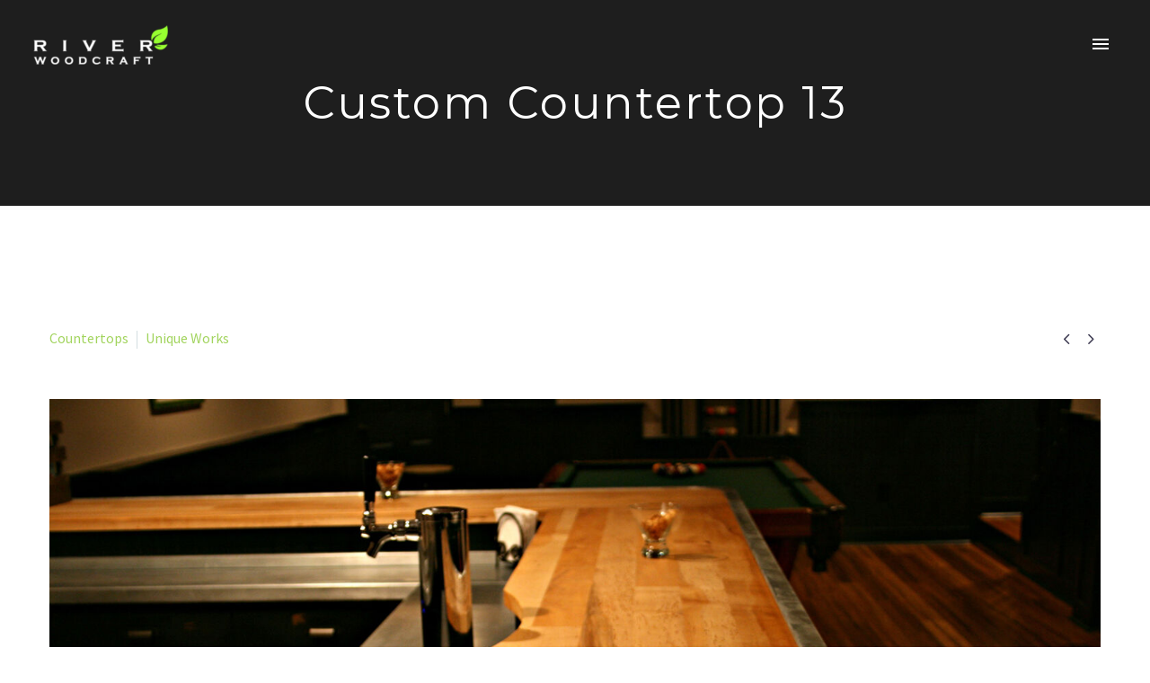

--- FILE ---
content_type: text/html; charset=UTF-8
request_url: https://riverwoodcraft.com/pf/custom-countertop-013/
body_size: 19523
content:
<!DOCTYPE html>
<!--[if IE 7]>
<html class="ie ie7" lang="en-US" xmlns:og="https://ogp.me/ns#" xmlns:fb="https://ogp.me/ns/fb#">
<![endif]-->
<!--[if IE 8]>
<html class="ie ie8" lang="en-US" xmlns:og="https://ogp.me/ns#" xmlns:fb="https://ogp.me/ns/fb#">
<![endif]-->
<!--[if !(IE 7) | !(IE 8) ]><!-->
<html lang="en-US" xmlns:og="https://ogp.me/ns#" xmlns:fb="https://ogp.me/ns/fb#">
<!--<![endif]-->
<head>
	<meta charset="UTF-8">
	<meta name="viewport" content="width=device-width, initial-scale=1.0" />
	<link rel="profile" href="https://gmpg.org/xfn/11">
	<link rel="pingback" href="https://riverwoodcraft.com/xmlrpc.php">
					<script>document.documentElement.className = document.documentElement.className + ' yes-js js_active js'</script>
			<title>Custom Countertop 13 &#8211; River Woodcraft</title>
<meta name='robots' content='max-image-preview:large' />
<link rel='dns-prefetch' href='//fonts.googleapis.com' />
<link rel="alternate" type="application/rss+xml" title="River Woodcraft &raquo; Feed" href="https://riverwoodcraft.com/feed/" />
<link rel="alternate" type="application/rss+xml" title="River Woodcraft &raquo; Comments Feed" href="https://riverwoodcraft.com/comments/feed/" />
<link rel="alternate" title="oEmbed (JSON)" type="application/json+oembed" href="https://riverwoodcraft.com/wp-json/oembed/1.0/embed?url=https%3A%2F%2Friverwoodcraft.com%2Fpf%2Fcustom-countertop-013%2F" />
<link rel="alternate" title="oEmbed (XML)" type="text/xml+oembed" href="https://riverwoodcraft.com/wp-json/oembed/1.0/embed?url=https%3A%2F%2Friverwoodcraft.com%2Fpf%2Fcustom-countertop-013%2F&#038;format=xml" />
<style id='wp-img-auto-sizes-contain-inline-css' type='text/css'>
img:is([sizes=auto i],[sizes^="auto," i]){contain-intrinsic-size:3000px 1500px}
/*# sourceURL=wp-img-auto-sizes-contain-inline-css */
</style>
<link rel='stylesheet' id='thegem-preloader-css' href='https://riverwoodcraft.com/wp-content/themes/thegem/css/thegem-preloader.css?ver=5.10.2' type='text/css' media='all' />
<style id='thegem-preloader-inline-css' type='text/css'>

		body:not(.compose-mode) .gem-icon-style-gradient span,
		body:not(.compose-mode) .gem-icon .gem-icon-half-1,
		body:not(.compose-mode) .gem-icon .gem-icon-half-2 {
			opacity: 0 !important;
			}
/*# sourceURL=thegem-preloader-inline-css */
</style>
<link rel='stylesheet' id='thegem-reset-css' href='https://riverwoodcraft.com/wp-content/themes/thegem/css/thegem-reset.css?ver=5.10.2' type='text/css' media='all' />
<link rel='stylesheet' id='thegem-grid-css' href='https://riverwoodcraft.com/wp-content/themes/thegem/css/thegem-grid.css?ver=5.10.2' type='text/css' media='all' />
<link rel='stylesheet' id='thegem-header-css' href='https://riverwoodcraft.com/wp-content/themes/thegem/css/thegem-header.css?ver=5.10.2' type='text/css' media='all' />
<link rel='stylesheet' id='thegem-style-css' href='https://riverwoodcraft.com/wp-content/themes/thegem/style.css?ver=6.9' type='text/css' media='all' />
<link rel='stylesheet' id='thegem-widgets-css' href='https://riverwoodcraft.com/wp-content/themes/thegem/css/thegem-widgets.css?ver=5.10.2' type='text/css' media='all' />
<link rel='stylesheet' id='thegem-new-css-css' href='https://riverwoodcraft.com/wp-content/themes/thegem/css/thegem-new-css.css?ver=5.10.2' type='text/css' media='all' />
<link rel='stylesheet' id='perevazka-css-css-css' href='https://riverwoodcraft.com/wp-content/themes/thegem/css/thegem-perevazka-css.css?ver=5.10.2' type='text/css' media='all' />
<link rel='stylesheet' id='thegem-google-fonts-css' href='//fonts.googleapis.com/css?family=Source+Sans+Pro%3A200%2C200italic%2C300%2C300italic%2C400%2C400italic%2C600%2C600italic%2C700%2C700italic%2C900%2C900italic%7CMontserrat%3A100%2C200%2C300%2C400%2C500%2C600%2C700%2C800%2C900%2C100italic%2C200italic%2C300italic%2C400italic%2C500italic%2C600italic%2C700italic%2C800italic%2C900italic%7CIBM+Plex+Serif%3A100%2C100italic%2C200%2C200italic%2C300%2C300italic%2C400%2C400italic%2C500%2C500italic%2C600%2C600italic%2C700%2C700italic&#038;subset=cyrillic%2Ccyrillic-ext%2Cgreek%2Cgreek-ext%2Clatin%2Clatin-ext%2Cvietnamese&#038;ver=6.9' type='text/css' media='all' />
<link rel='stylesheet' id='thegem-custom-css' href='https://riverwoodcraft.com/wp-content/themes/thegem/css/custom-6VEUg92x.css?ver=5.10.2' type='text/css' media='all' />
<style id='thegem-custom-inline-css' type='text/css'>
#page-title {background-color: #1E1E1EFF;padding-top: 80px;padding-bottom: 80px;}#page-title h1,#page-title .title-rich-content {color: #ffffff;}.page-title-excerpt {color: #ffffff;margin-top: 18px;}#page-title .page-title-title {margin-top: 0px;}#page-title .page-title-title .styled-subtitle.light,#page-title .page-title-excerpt .styled-subtitle.light{ font-family: var(--thegem-to-light-title-font-family); font-style: normal; font-weight: normal;}#page-title .page-title-title .title-main-menu,#page-title .page-title-excerpt .title-main-menu{ font-family: var(--thegem-to-menu-font-family); font-style: var(--thegem-to-menu-font-style); font-weight: var(--thegem-to-menu-font-weight); text-transform: var(--thegem-to-menu-text-transform); font-size: var(--thegem-to-menu-font-size); line-height: var(--thegem-to-menu-line-height); letter-spacing: var(--thegem-to-menu-letter-spacing, 0);}#page-title .page-title-title .title-main-menu.light,#page-title .page-title-excerpt .title-main-menu.light{ font-family: var(--thegem-to-light-title-font-family); font-style: normal; font-weight: normal;}#page-title .page-title-title .title-body,#page-title .page-title-excerpt .title-body{ font-family: var(--thegem-to-body-font-family); font-style: var(--thegem-to-body-font-style); font-weight: var(--thegem-to-body-font-weight); text-transform: var(--thegem-to-body-text-transform, none); font-size: var(--thegem-to-body-font-size); line-height: var(--thegem-to-body-line-height); letter-spacing: var(--thegem-to-body-letter-spacing);}#page-title .page-title-title .title-body.light,#page-title .page-title-excerpt .title-body.light{ font-family: var(--thegem-to-light-title-font-family); font-style: normal; font-weight: normal;}#page-title .page-title-title .title-tiny-body,#page-title .page-title-excerpt .title-tiny-body{ font-family: var(--thegem-to-body-tiny-font-family); font-style: var(--thegem-to-body-tiny-font-style); font-weight: var(--thegem-to-body-tiny-font-weight); text-transform: var(--thegem-to-body-tiny-text-transform, none); font-size: var(--thegem-to-body-tiny-font-size); line-height: var(--thegem-to-body-tiny-line-height); letter-spacing: var(--thegem-to-body-tiny-letter-spacing);}#page-title .page-title-title .title-tiny-body.light,#page-title .page-title-excerpt .title-tiny-body.light{ font-family: var(--thegem-to-light-title-font-family); font-style: normal; font-weight: normal;}.page-title-inner,body .breadcrumbs{padding-left: 0px;padding-right: 0px;}body .page-title-block .breadcrumbs-container{	text-align: center;}.page-breadcrumbs{	position: relative;	display: flex;	width: 100%;	align-items: center;	min-height: 70px;	z-index: 1;}.fullwidth-content > .page-breadcrumbs {	padding-left: 21px;	padding-right: 21px;}.page-breadcrumbs.page-breadcrumbs--left{	justify-content: flex-start;	text-align: left;}.page-breadcrumbs.page-breadcrumbs--center{	justify-content: center;	text-align: center;}.page-breadcrumbs.page-breadcrumbs--right{	justify-content: flex-end;	text-align: right;}.page-breadcrumbs ul{	display: flex;	flex-wrap: wrap;	padding: 0;	margin: 0;	list-style-type: none;}.page-breadcrumbs ul li{	position: relative;}.page-breadcrumbs ul li:not(:last-child){	padding-right: 20px;	margin-right: 5px;}.page-breadcrumbs ul li:not(:last-child):after{	font-family: 'thegem-icons';	content: '\e601';	position: absolute;	right: 0;	top: 50%;	transform: translateY(-50%);	line-height: 1;}.page-breadcrumbs ul li a,.page-breadcrumbs ul li:not(:last-child):after{	color: #99A9B5FF;}.page-breadcrumbs ul li{	color: #3C3950FF;}.page-breadcrumbs ul li a:hover{	color: #3C3950FF;}.block-content {padding-top: 135px;}.block-content:last-of-type {padding-bottom: 110px;}.gem-slideshow,.slideshow-preloader {}#top-area {	display: block;}.header-background:before {	opacity: 0;}@media (max-width: 991px) {#page-title {padding-top: 80px;padding-bottom: 80px;}.page-title-inner, body .breadcrumbs{padding-left: 0px;padding-right: 0px;}.page-title-excerpt {margin-top: 18px;}#page-title .page-title-title {margin-top: 0px;}.block-content {}.block-content:last-of-type {}#top-area {	display: block;}}@media (max-width: 767px) {#page-title {padding-top: 80px;padding-bottom: 80px;}.page-title-inner,body .breadcrumbs{padding-left: 0px;padding-right: 0px;}.page-title-excerpt {margin-top: 18px;}#page-title .page-title-title {margin-top: 0px;}.block-content {}.block-content:last-of-type {}#top-area {	display: block;}}
/*# sourceURL=thegem-custom-inline-css */
</style>
<link rel='stylesheet' id='js_composer_front-css' href='https://riverwoodcraft.com/wp-content/plugins/js_composer/assets/css/js_composer.min.css?ver=8.7.2' type='text/css' media='all' />
<link rel='stylesheet' id='thegem_js_composer_front-css' href='https://riverwoodcraft.com/wp-content/themes/thegem/css/thegem-js_composer_columns.css?ver=5.10.2' type='text/css' media='all' />
<link rel='stylesheet' id='thegem-additional-blog-1-css' href='https://riverwoodcraft.com/wp-content/themes/thegem/css/thegem-additional-blog-1.css?ver=5.10.2' type='text/css' media='all' />
<link rel='stylesheet' id='jquery-fancybox-css' href='https://riverwoodcraft.com/wp-content/themes/thegem/js/fancyBox/jquery.fancybox.min.css?ver=5.10.2' type='text/css' media='all' />
<link rel='stylesheet' id='thegem-vc_elements-css' href='https://riverwoodcraft.com/wp-content/themes/thegem/css/thegem-vc_elements.css?ver=5.10.2' type='text/css' media='all' />
<style id='wp-emoji-styles-inline-css' type='text/css'>

	img.wp-smiley, img.emoji {
		display: inline !important;
		border: none !important;
		box-shadow: none !important;
		height: 1em !important;
		width: 1em !important;
		margin: 0 0.07em !important;
		vertical-align: -0.1em !important;
		background: none !important;
		padding: 0 !important;
	}
/*# sourceURL=wp-emoji-styles-inline-css */
</style>
<link rel='stylesheet' id='wp-block-library-css' href='https://riverwoodcraft.com/wp-includes/css/dist/block-library/style.min.css?ver=6.9' type='text/css' media='all' />
<link rel='stylesheet' id='wc-blocks-style-css' href='https://riverwoodcraft.com/wp-content/plugins/woocommerce/assets/client/blocks/wc-blocks.css?ver=wc-10.3.7' type='text/css' media='all' />
<style id='global-styles-inline-css' type='text/css'>
:root{--wp--preset--aspect-ratio--square: 1;--wp--preset--aspect-ratio--4-3: 4/3;--wp--preset--aspect-ratio--3-4: 3/4;--wp--preset--aspect-ratio--3-2: 3/2;--wp--preset--aspect-ratio--2-3: 2/3;--wp--preset--aspect-ratio--16-9: 16/9;--wp--preset--aspect-ratio--9-16: 9/16;--wp--preset--color--black: #000000;--wp--preset--color--cyan-bluish-gray: #abb8c3;--wp--preset--color--white: #ffffff;--wp--preset--color--pale-pink: #f78da7;--wp--preset--color--vivid-red: #cf2e2e;--wp--preset--color--luminous-vivid-orange: #ff6900;--wp--preset--color--luminous-vivid-amber: #fcb900;--wp--preset--color--light-green-cyan: #7bdcb5;--wp--preset--color--vivid-green-cyan: #00d084;--wp--preset--color--pale-cyan-blue: #8ed1fc;--wp--preset--color--vivid-cyan-blue: #0693e3;--wp--preset--color--vivid-purple: #9b51e0;--wp--preset--gradient--vivid-cyan-blue-to-vivid-purple: linear-gradient(135deg,rgb(6,147,227) 0%,rgb(155,81,224) 100%);--wp--preset--gradient--light-green-cyan-to-vivid-green-cyan: linear-gradient(135deg,rgb(122,220,180) 0%,rgb(0,208,130) 100%);--wp--preset--gradient--luminous-vivid-amber-to-luminous-vivid-orange: linear-gradient(135deg,rgb(252,185,0) 0%,rgb(255,105,0) 100%);--wp--preset--gradient--luminous-vivid-orange-to-vivid-red: linear-gradient(135deg,rgb(255,105,0) 0%,rgb(207,46,46) 100%);--wp--preset--gradient--very-light-gray-to-cyan-bluish-gray: linear-gradient(135deg,rgb(238,238,238) 0%,rgb(169,184,195) 100%);--wp--preset--gradient--cool-to-warm-spectrum: linear-gradient(135deg,rgb(74,234,220) 0%,rgb(151,120,209) 20%,rgb(207,42,186) 40%,rgb(238,44,130) 60%,rgb(251,105,98) 80%,rgb(254,248,76) 100%);--wp--preset--gradient--blush-light-purple: linear-gradient(135deg,rgb(255,206,236) 0%,rgb(152,150,240) 100%);--wp--preset--gradient--blush-bordeaux: linear-gradient(135deg,rgb(254,205,165) 0%,rgb(254,45,45) 50%,rgb(107,0,62) 100%);--wp--preset--gradient--luminous-dusk: linear-gradient(135deg,rgb(255,203,112) 0%,rgb(199,81,192) 50%,rgb(65,88,208) 100%);--wp--preset--gradient--pale-ocean: linear-gradient(135deg,rgb(255,245,203) 0%,rgb(182,227,212) 50%,rgb(51,167,181) 100%);--wp--preset--gradient--electric-grass: linear-gradient(135deg,rgb(202,248,128) 0%,rgb(113,206,126) 100%);--wp--preset--gradient--midnight: linear-gradient(135deg,rgb(2,3,129) 0%,rgb(40,116,252) 100%);--wp--preset--font-size--small: 13px;--wp--preset--font-size--medium: 20px;--wp--preset--font-size--large: 36px;--wp--preset--font-size--x-large: 42px;--wp--preset--spacing--20: 0.44rem;--wp--preset--spacing--30: 0.67rem;--wp--preset--spacing--40: 1rem;--wp--preset--spacing--50: 1.5rem;--wp--preset--spacing--60: 2.25rem;--wp--preset--spacing--70: 3.38rem;--wp--preset--spacing--80: 5.06rem;--wp--preset--shadow--natural: 6px 6px 9px rgba(0, 0, 0, 0.2);--wp--preset--shadow--deep: 12px 12px 50px rgba(0, 0, 0, 0.4);--wp--preset--shadow--sharp: 6px 6px 0px rgba(0, 0, 0, 0.2);--wp--preset--shadow--outlined: 6px 6px 0px -3px rgb(255, 255, 255), 6px 6px rgb(0, 0, 0);--wp--preset--shadow--crisp: 6px 6px 0px rgb(0, 0, 0);}:where(.is-layout-flex){gap: 0.5em;}:where(.is-layout-grid){gap: 0.5em;}body .is-layout-flex{display: flex;}.is-layout-flex{flex-wrap: wrap;align-items: center;}.is-layout-flex > :is(*, div){margin: 0;}body .is-layout-grid{display: grid;}.is-layout-grid > :is(*, div){margin: 0;}:where(.wp-block-columns.is-layout-flex){gap: 2em;}:where(.wp-block-columns.is-layout-grid){gap: 2em;}:where(.wp-block-post-template.is-layout-flex){gap: 1.25em;}:where(.wp-block-post-template.is-layout-grid){gap: 1.25em;}.has-black-color{color: var(--wp--preset--color--black) !important;}.has-cyan-bluish-gray-color{color: var(--wp--preset--color--cyan-bluish-gray) !important;}.has-white-color{color: var(--wp--preset--color--white) !important;}.has-pale-pink-color{color: var(--wp--preset--color--pale-pink) !important;}.has-vivid-red-color{color: var(--wp--preset--color--vivid-red) !important;}.has-luminous-vivid-orange-color{color: var(--wp--preset--color--luminous-vivid-orange) !important;}.has-luminous-vivid-amber-color{color: var(--wp--preset--color--luminous-vivid-amber) !important;}.has-light-green-cyan-color{color: var(--wp--preset--color--light-green-cyan) !important;}.has-vivid-green-cyan-color{color: var(--wp--preset--color--vivid-green-cyan) !important;}.has-pale-cyan-blue-color{color: var(--wp--preset--color--pale-cyan-blue) !important;}.has-vivid-cyan-blue-color{color: var(--wp--preset--color--vivid-cyan-blue) !important;}.has-vivid-purple-color{color: var(--wp--preset--color--vivid-purple) !important;}.has-black-background-color{background-color: var(--wp--preset--color--black) !important;}.has-cyan-bluish-gray-background-color{background-color: var(--wp--preset--color--cyan-bluish-gray) !important;}.has-white-background-color{background-color: var(--wp--preset--color--white) !important;}.has-pale-pink-background-color{background-color: var(--wp--preset--color--pale-pink) !important;}.has-vivid-red-background-color{background-color: var(--wp--preset--color--vivid-red) !important;}.has-luminous-vivid-orange-background-color{background-color: var(--wp--preset--color--luminous-vivid-orange) !important;}.has-luminous-vivid-amber-background-color{background-color: var(--wp--preset--color--luminous-vivid-amber) !important;}.has-light-green-cyan-background-color{background-color: var(--wp--preset--color--light-green-cyan) !important;}.has-vivid-green-cyan-background-color{background-color: var(--wp--preset--color--vivid-green-cyan) !important;}.has-pale-cyan-blue-background-color{background-color: var(--wp--preset--color--pale-cyan-blue) !important;}.has-vivid-cyan-blue-background-color{background-color: var(--wp--preset--color--vivid-cyan-blue) !important;}.has-vivid-purple-background-color{background-color: var(--wp--preset--color--vivid-purple) !important;}.has-black-border-color{border-color: var(--wp--preset--color--black) !important;}.has-cyan-bluish-gray-border-color{border-color: var(--wp--preset--color--cyan-bluish-gray) !important;}.has-white-border-color{border-color: var(--wp--preset--color--white) !important;}.has-pale-pink-border-color{border-color: var(--wp--preset--color--pale-pink) !important;}.has-vivid-red-border-color{border-color: var(--wp--preset--color--vivid-red) !important;}.has-luminous-vivid-orange-border-color{border-color: var(--wp--preset--color--luminous-vivid-orange) !important;}.has-luminous-vivid-amber-border-color{border-color: var(--wp--preset--color--luminous-vivid-amber) !important;}.has-light-green-cyan-border-color{border-color: var(--wp--preset--color--light-green-cyan) !important;}.has-vivid-green-cyan-border-color{border-color: var(--wp--preset--color--vivid-green-cyan) !important;}.has-pale-cyan-blue-border-color{border-color: var(--wp--preset--color--pale-cyan-blue) !important;}.has-vivid-cyan-blue-border-color{border-color: var(--wp--preset--color--vivid-cyan-blue) !important;}.has-vivid-purple-border-color{border-color: var(--wp--preset--color--vivid-purple) !important;}.has-vivid-cyan-blue-to-vivid-purple-gradient-background{background: var(--wp--preset--gradient--vivid-cyan-blue-to-vivid-purple) !important;}.has-light-green-cyan-to-vivid-green-cyan-gradient-background{background: var(--wp--preset--gradient--light-green-cyan-to-vivid-green-cyan) !important;}.has-luminous-vivid-amber-to-luminous-vivid-orange-gradient-background{background: var(--wp--preset--gradient--luminous-vivid-amber-to-luminous-vivid-orange) !important;}.has-luminous-vivid-orange-to-vivid-red-gradient-background{background: var(--wp--preset--gradient--luminous-vivid-orange-to-vivid-red) !important;}.has-very-light-gray-to-cyan-bluish-gray-gradient-background{background: var(--wp--preset--gradient--very-light-gray-to-cyan-bluish-gray) !important;}.has-cool-to-warm-spectrum-gradient-background{background: var(--wp--preset--gradient--cool-to-warm-spectrum) !important;}.has-blush-light-purple-gradient-background{background: var(--wp--preset--gradient--blush-light-purple) !important;}.has-blush-bordeaux-gradient-background{background: var(--wp--preset--gradient--blush-bordeaux) !important;}.has-luminous-dusk-gradient-background{background: var(--wp--preset--gradient--luminous-dusk) !important;}.has-pale-ocean-gradient-background{background: var(--wp--preset--gradient--pale-ocean) !important;}.has-electric-grass-gradient-background{background: var(--wp--preset--gradient--electric-grass) !important;}.has-midnight-gradient-background{background: var(--wp--preset--gradient--midnight) !important;}.has-small-font-size{font-size: var(--wp--preset--font-size--small) !important;}.has-medium-font-size{font-size: var(--wp--preset--font-size--medium) !important;}.has-large-font-size{font-size: var(--wp--preset--font-size--large) !important;}.has-x-large-font-size{font-size: var(--wp--preset--font-size--x-large) !important;}
/*# sourceURL=global-styles-inline-css */
</style>

<style id='classic-theme-styles-inline-css' type='text/css'>
/*! This file is auto-generated */
.wp-block-button__link{color:#fff;background-color:#32373c;border-radius:9999px;box-shadow:none;text-decoration:none;padding:calc(.667em + 2px) calc(1.333em + 2px);font-size:1.125em}.wp-block-file__button{background:#32373c;color:#fff;text-decoration:none}
/*# sourceURL=/wp-includes/css/classic-themes.min.css */
</style>
<link rel='stylesheet' id='simple-youtube-responsive-css' href='https://riverwoodcraft.com/wp-content/plugins/simple-youtube-responsive/css/yt-responsive.css?ver=3.2.5' type='text/css' media='all' />
<style id='woocommerce-inline-inline-css' type='text/css'>
.woocommerce form .form-row .required { visibility: visible; }
/*# sourceURL=woocommerce-inline-inline-css */
</style>
<link rel='stylesheet' id='yith-wcwl-user-main-css' href='https://riverwoodcraft.com/wp-content/themes/thegem/wishlist.css?ver=4.10.0' type='text/css' media='all' />
<link rel='stylesheet' id='brands-styles-css' href='https://riverwoodcraft.com/wp-content/plugins/woocommerce/assets/css/brands.css?ver=10.3.7' type='text/css' media='all' />
<link rel='stylesheet' id='thegem-woocommerce-minicart-css' href='https://riverwoodcraft.com/wp-content/themes/thegem/css/thegem-woocommerce-minicart.css?ver=5.10.2' type='text/css' media='all' />
<script type="text/javascript">function fullHeightRow() {
			var fullHeight,
				offsetTop,
				element = document.getElementsByClassName('vc_row-o-full-height')[0];
			if (element) {
				fullHeight = window.innerHeight;
				offsetTop = window.pageYOffset + element.getBoundingClientRect().top;
				if (offsetTop < fullHeight) {
					fullHeight = 100 - offsetTop / (fullHeight / 100);
					element.style.minHeight = fullHeight + 'vh'
				}
			}
		}</script><script type="text/javascript" src="https://riverwoodcraft.com/wp-includes/js/jquery/jquery.min.js?ver=3.7.1" id="jquery-core-js"></script>
<script type="text/javascript" src="https://riverwoodcraft.com/wp-includes/js/jquery/jquery-migrate.min.js?ver=3.4.1" id="jquery-migrate-js"></script>
<script type="text/javascript" src="https://riverwoodcraft.com/wp-content/plugins/woocommerce/assets/js/jquery-blockui/jquery.blockUI.min.js?ver=2.7.0-wc.10.3.7" id="wc-jquery-blockui-js" data-wp-strategy="defer"></script>
<script type="text/javascript" id="wc-add-to-cart-js-extra">
/* <![CDATA[ */
var wc_add_to_cart_params = {"ajax_url":"/wp-admin/admin-ajax.php","wc_ajax_url":"/?wc-ajax=%%endpoint%%","i18n_view_cart":"View cart","cart_url":"https://riverwoodcraft.com/cart/","is_cart":"","cart_redirect_after_add":"yes"};
//# sourceURL=wc-add-to-cart-js-extra
/* ]]> */
</script>
<script type="text/javascript" src="https://riverwoodcraft.com/wp-content/plugins/woocommerce/assets/js/frontend/add-to-cart.min.js?ver=10.3.7" id="wc-add-to-cart-js" data-wp-strategy="defer"></script>
<script type="text/javascript" src="https://riverwoodcraft.com/wp-content/plugins/woocommerce/assets/js/js-cookie/js.cookie.min.js?ver=2.1.4-wc.10.3.7" id="wc-js-cookie-js" defer="defer" data-wp-strategy="defer"></script>
<script type="text/javascript" id="woocommerce-js-extra">
/* <![CDATA[ */
var woocommerce_params = {"ajax_url":"/wp-admin/admin-ajax.php","wc_ajax_url":"/?wc-ajax=%%endpoint%%","i18n_password_show":"Show password","i18n_password_hide":"Hide password"};
//# sourceURL=woocommerce-js-extra
/* ]]> */
</script>
<script type="text/javascript" src="https://riverwoodcraft.com/wp-content/plugins/woocommerce/assets/js/frontend/woocommerce.min.js?ver=10.3.7" id="woocommerce-js" defer="defer" data-wp-strategy="defer"></script>
<script type="text/javascript" src="https://riverwoodcraft.com/wp-content/plugins/js_composer/assets/js/vendors/woocommerce-add-to-cart.js?ver=8.7.2" id="vc_woocommerce-add-to-cart-js-js"></script>
<script></script><link rel="https://api.w.org/" href="https://riverwoodcraft.com/wp-json/" /><link rel="EditURI" type="application/rsd+xml" title="RSD" href="https://riverwoodcraft.com/xmlrpc.php?rsd" />
<meta name="generator" content="WordPress 6.9" />
<meta name="generator" content="WooCommerce 10.3.7" />
<link rel="canonical" href="https://riverwoodcraft.com/pf/custom-countertop-013/" />
<link rel='shortlink' href='https://riverwoodcraft.com/?p=25057' />
<!-- Google Tag Manager -->
<script>(function(w,d,s,l,i){w[l]=w[l]||[];w[l].push({'gtm.start':
new Date().getTime(),event:'gtm.js'});var f=d.getElementsByTagName(s)[0],
j=d.createElement(s),dl=l!='dataLayer'?'&l='+l:'';j.async=true;j.src=
'https://www.googletagmanager.com/gtm.js?id='+i+dl;f.parentNode.insertBefore(j,f);
})(window,document,'script','dataLayer','GTM-NJLJ4L8D');</script>
<!-- End Google Tag Manager -->

<!-- Google tag (gtag.js) --> <script async src="https://www.googletagmanager.com/gtag/js?id=AW-845639569"></script> <script> window.dataLayer = window.dataLayer || []; function gtag(){dataLayer.push(arguments);} gtag('js', new Date()); gtag('config', 'AW-845639569'); </script> 
<!-- Global site tag (gtag.js) - Google Ads: 851296395 -->
<script async src="https://www.googletagmanager.com/gtag/js?id=AW-851296395"></script>
<script>
  window.dataLayer = window.dataLayer || [];
  function gtag(){dataLayer.push(arguments);}
  gtag('js', new Date());

  gtag('config', 'AW-851296395');
</script>

<!-- Google tag (gtag.js) -->
<script async src="https://www.googletagmanager.com/gtag/js?id=G-4KSWSXHBKP"></script>
<script>
  window.dataLayer = window.dataLayer || [];
  function gtag(){dataLayer.push(arguments);}
  gtag('js', new Date());

  gtag('config', 'G-4KSWSXHBKP');
</script>


<meta name="facebook-domain-verification" content="0yic9hg9it6w9682nubt7itryq3wgz" />

<script>
  (function(i,s,o,g,r,a,m){i['GoogleAnalyticsObject']=r;i[r]=i[r]||function(){
  (i[r].q=i[r].q||[]).push(arguments)},i[r].l=1*new Date();a=s.createElement(o),
  m=s.getElementsByTagName(o)[0];a.async=1;a.src=g;m.parentNode.insertBefore(a,m)
  })(window,document,'script','https://www.google-analytics.com/analytics.js','ga');

  ga('create', 'UA-99899712-1', 'auto');
  ga('send', 'pageview');

</script>
<script>(function(w,d,t,r,u){var f,n,i;w[u]=w[u]||[],f=function(){var o={ti:"5664792"};o.q=w[u],w[u]=new UET(o),w[u].push("pageLoad")},n=d.createElement(t),n.src=r,n.async=1,n.onload=n.onreadystatechange=function(){var s=this.readyState;s&&s!=="loaded"&&s!=="complete"||(f(),n.onload=n.onreadystatechange=null)},i=d.getElementsByTagName(t)[0],i.parentNode.insertBefore(n,i)})(window,document,"script","//bat.bing.com/bat.js","uetq");</script><noscript><img src="//bat.bing.com/action/0?ti=5664792&Ver=2" height="0" width="0" style="display:none; visibility: hidden;" /></noscript>
<!-- Facebook Pixel Code -->
<script>
!function(f,b,e,v,n,t,s){if(f.fbq)return;n=f.fbq=function(){n.callMethod?
n.callMethod.apply(n,arguments):n.queue.push(arguments)};if(!f._fbq)f._fbq=n;
n.push=n;n.loaded=!0;n.version='2.0';n.queue=[];t=b.createElement(e);t.async=!0;
t.src=v;s=b.getElementsByTagName(e)[0];s.parentNode.insertBefore(t,s)}(window,
document,'script','https://connect.facebook.net/en_US/fbevents.js');
fbq('init', '432346313799929'); // Insert your pixel ID here.
fbq('track', 'PageView');
</script>
<noscript><img height="1" width="1" style="display:none"
src="https://www.facebook.com/tr?id=432346313799929&ev=PageView&noscript=1"
/></noscript>
<!-- DO NOT MODIFY -->
<!-- End Facebook Pixel Code -->
<!-- Facebook Pixel Code -->
<script>
!function(f,b,e,v,n,t,s)
{if(f.fbq)return;n=f.fbq= function(){n.callMethod?
n.callMethod.apply(n, arguments):n.queue.push( arguments)};
if(!f._fbq)f._fbq=n;n.push=n; n.loaded=!0;n.version='2.0';
n.queue=[];t=b.createElement( e);t.async=!0;
t.src=v;s=b. getElementsByTagName(e)[0];
s.parentNode.insertBefore(t,s) }(window, document,'script',
'https://connect.facebook.net/ en_US/fbevents.js');
fbq('init', '186918480236694');
fbq('track', 'PageView');
</script>
<noscript><img height="1" width="1" style="display:none"
src=https://www.facebook.com/ tr?id=186918480236694&ev= PageView&noscript=1
/></noscript>
<!-- End Facebook Pixel Code -->	<noscript><style>.woocommerce-product-gallery{ opacity: 1 !important; }</style></noscript>
	<style type="text/css">.recentcomments a{display:inline !important;padding:0 !important;margin:0 !important;}</style><meta name="generator" content="Powered by WPBakery Page Builder - drag and drop page builder for WordPress."/>
<link rel="icon" href="https://riverwoodcraft.com/wp-content/uploads/2023/05/favicon2.png" sizes="32x32" />
<link rel="icon" href="https://riverwoodcraft.com/wp-content/uploads/2023/05/favicon2.png" sizes="192x192" />
<link rel="apple-touch-icon" href="https://riverwoodcraft.com/wp-content/uploads/2023/05/favicon2.png" />
<meta name="msapplication-TileImage" content="https://riverwoodcraft.com/wp-content/uploads/2023/05/favicon2.png" />
<script>if(document.querySelector('[data-type="vc_custom-css"]')) {document.head.appendChild(document.querySelector('[data-type="vc_custom-css"]'));}</script><noscript><style> .wpb_animate_when_almost_visible { opacity: 1; }</style></noscript>
<meta property="og:title" content="Custom Countertop 13"/>
<meta property="og:description" content="Custom Countertop 13"/>
<meta property="og:site_name" content="River Woodcraft"/>
<meta property="og:type" content="article"/>
<meta property="og:url" content="https://riverwoodcraft.com/pf/custom-countertop-013/"/>
<meta property="og:image" content="https://riverwoodcraft.com/wp-content/uploads/2023/05/river-woodcraft-custom-countertop-013-thegem-blog-timeline-large.jpg"/>

<meta itemprop="name" content="Custom Countertop 13"/>
<meta itemprop="description" content="Custom Countertop 13"/>
<meta itemprop="image" content="https://riverwoodcraft.com/wp-content/uploads/2023/05/river-woodcraft-custom-countertop-013-thegem-blog-timeline-large.jpg"/>
	<link rel='stylesheet' id='wc-stripe-blocks-checkout-style-css' href='https://riverwoodcraft.com/wp-content/plugins/woocommerce-gateway-stripe/build/upe-blocks.css?ver=7a015a6f0fabd17529b6' type='text/css' media='all' />
<link rel='stylesheet' id='icons-material-css' href='https://riverwoodcraft.com/wp-content/themes/thegem/css/icons-material.css?ver=5.10.2' type='text/css' media='all' />
<link rel='stylesheet' id='wpforms-modern-full-css' href='https://riverwoodcraft.com/wp-content/plugins/wpforms/assets/css/frontend/modern/wpforms-full.min.css?ver=1.9.8.5' type='text/css' media='all' />
<style id='wpforms-modern-full-inline-css' type='text/css'>
:root {
				--wpforms-field-border-radius: 3px;
--wpforms-field-border-style: solid;
--wpforms-field-border-size: 1px;
--wpforms-field-background-color: #ffffff;
--wpforms-field-border-color: rgba( 0, 0, 0, 0.25 );
--wpforms-field-border-color-spare: rgba( 0, 0, 0, 0.25 );
--wpforms-field-text-color: rgba( 0, 0, 0, 0.7 );
--wpforms-field-menu-color: #ffffff;
--wpforms-label-color: rgba( 0, 0, 0, 0.85 );
--wpforms-label-sublabel-color: rgba( 0, 0, 0, 0.55 );
--wpforms-label-error-color: #d63637;
--wpforms-button-border-radius: 3px;
--wpforms-button-border-style: none;
--wpforms-button-border-size: 1px;
--wpforms-button-background-color: #066aab;
--wpforms-button-border-color: #066aab;
--wpforms-button-text-color: #ffffff;
--wpforms-page-break-color: #066aab;
--wpforms-background-image: none;
--wpforms-background-position: center center;
--wpforms-background-repeat: no-repeat;
--wpforms-background-size: cover;
--wpforms-background-width: 100px;
--wpforms-background-height: 100px;
--wpforms-background-color: rgba( 0, 0, 0, 0 );
--wpforms-background-url: none;
--wpforms-container-padding: 0px;
--wpforms-container-border-style: none;
--wpforms-container-border-width: 1px;
--wpforms-container-border-color: #000000;
--wpforms-container-border-radius: 3px;
--wpforms-field-size-input-height: 43px;
--wpforms-field-size-input-spacing: 15px;
--wpforms-field-size-font-size: 16px;
--wpforms-field-size-line-height: 19px;
--wpforms-field-size-padding-h: 14px;
--wpforms-field-size-checkbox-size: 16px;
--wpforms-field-size-sublabel-spacing: 5px;
--wpforms-field-size-icon-size: 1;
--wpforms-label-size-font-size: 16px;
--wpforms-label-size-line-height: 19px;
--wpforms-label-size-sublabel-font-size: 14px;
--wpforms-label-size-sublabel-line-height: 17px;
--wpforms-button-size-font-size: 17px;
--wpforms-button-size-height: 41px;
--wpforms-button-size-padding-h: 15px;
--wpforms-button-size-margin-top: 10px;
--wpforms-container-shadow-size-box-shadow: none;
			}
/*# sourceURL=wpforms-modern-full-inline-css */
</style>
<link rel='stylesheet' id='wpforms-pro-modern-full-css' href='https://riverwoodcraft.com/wp-content/plugins/wpforms/assets/pro/css/frontend/modern/wpforms-full.min.css?ver=1.9.8.5' type='text/css' media='all' />
</head>


<body class="wp-singular thegem_pf_item-template-default single single-thegem_pf_item postid-25057 wp-theme-thegem theme-thegem woocommerce-no-js mobile-cart-position-top wpb-js-composer js-comp-ver-8.7.2 vc_responsive">
<!-- Google Tag Manager (noscript) -->
<noscript><iframe src="https://www.googletagmanager.com/ns.html?id=GTM-NJLJ4L8D"
height="0" width="0" style="display:none;visibility:hidden"></iframe></noscript>
<!-- End Google Tag Manager (noscript) -->
	<script type="text/javascript">
		var gemSettings = {"isTouch":"","forcedLasyDisabled":"","tabletPortrait":"1","tabletLandscape":"","topAreaMobileDisable":"","parallaxDisabled":"","fillTopArea":"","themePath":"https:\/\/riverwoodcraft.com\/wp-content\/themes\/thegem","rootUrl":"https:\/\/riverwoodcraft.com","mobileEffectsEnabled":"","isRTL":""};
		(function() {
    function isTouchDevice() {
        return (('ontouchstart' in window) ||
            (navigator.MaxTouchPoints > 0) ||
            (navigator.msMaxTouchPoints > 0));
    }

    window.gemSettings.isTouch = isTouchDevice();

    function userAgentDetection() {
        var ua = navigator.userAgent.toLowerCase(),
        platform = navigator.platform.toLowerCase(),
        UA = ua.match(/(opera|ie|firefox|chrome|version)[\s\/:]([\w\d\.]+)?.*?(safari|version[\s\/:]([\w\d\.]+)|$)/) || [null, 'unknown', 0],
        mode = UA[1] == 'ie' && document.documentMode;

        window.gemBrowser = {
            name: (UA[1] == 'version') ? UA[3] : UA[1],
            version: UA[2],
            platform: {
                name: ua.match(/ip(?:ad|od|hone)/) ? 'ios' : (ua.match(/(?:webos|android)/) || platform.match(/mac|win|linux/) || ['other'])[0]
                }
        };
            }

    window.updateGemClientSize = function() {
        if (window.gemOptions == null || window.gemOptions == undefined) {
            window.gemOptions = {
                first: false,
                clientWidth: 0,
                clientHeight: 0,
                innerWidth: -1
            };
        }

        window.gemOptions.clientWidth = window.innerWidth || document.documentElement.clientWidth;
        if (document.body != null && !window.gemOptions.clientWidth) {
            window.gemOptions.clientWidth = document.body.clientWidth;
        }

        window.gemOptions.clientHeight = window.innerHeight || document.documentElement.clientHeight;
        if (document.body != null && !window.gemOptions.clientHeight) {
            window.gemOptions.clientHeight = document.body.clientHeight;
        }
    };

    window.updateGemInnerSize = function(width) {
        window.gemOptions.innerWidth = width != undefined ? width : (document.body != null ? document.body.clientWidth : 0);
    };

    userAgentDetection();
    window.updateGemClientSize(true);

    window.gemSettings.lasyDisabled = window.gemSettings.forcedLasyDisabled || (!window.gemSettings.mobileEffectsEnabled && (window.gemSettings.isTouch || window.gemOptions.clientWidth <= 800));
})();
		(function() {
    if (window.gemBrowser.name == 'safari') {
        try {
            var safariVersion = parseInt(window.gemBrowser.version);
        } catch(e) {
            var safariVersion = 0;
        }
        if (safariVersion >= 9) {
            window.gemSettings.parallaxDisabled = true;
            window.gemSettings.fillTopArea = true;
        }
    }
})();
		(function() {
    var fullwithData = {
        page: null,
        pageWidth: 0,
        pageOffset: {},
        fixVcRow: true,
        pagePaddingLeft: 0
    };

    function updateFullwidthData() {
        fullwithData.pageOffset = fullwithData.page.getBoundingClientRect();
        fullwithData.pageWidth = parseFloat(fullwithData.pageOffset.width);
        fullwithData.pagePaddingLeft = 0;

        if (fullwithData.page.className.indexOf('vertical-header') != -1) {
            fullwithData.pagePaddingLeft = 45;
            if (fullwithData.pageWidth >= 1600) {
                fullwithData.pagePaddingLeft = 360;
            }
            if (fullwithData.pageWidth < 980) {
                fullwithData.pagePaddingLeft = 0;
            }
        }
    }

    function gem_fix_fullwidth_position(element) {
        if (element == null) {
            return false;
        }

        if (fullwithData.page == null) {
            fullwithData.page = document.getElementById('page');
            updateFullwidthData();
        }

        /*if (fullwithData.pageWidth < 1170) {
            return false;
        }*/

        if (!fullwithData.fixVcRow) {
            return false;
        }

        if (element.previousElementSibling != null && element.previousElementSibling != undefined && element.previousElementSibling.className.indexOf('fullwidth-block') == -1) {
            var elementParentViewportOffset = element.previousElementSibling.getBoundingClientRect();
        } else {
            var elementParentViewportOffset = element.parentNode.getBoundingClientRect();
        }

        /*if (elementParentViewportOffset.top > window.gemOptions.clientHeight) {
            fullwithData.fixVcRow = false;
            return false;
        }*/

        if (element.className.indexOf('vc_row') != -1) {
            var elementMarginLeft = -21;
            var elementMarginRight = -21;
        } else {
            var elementMarginLeft = 0;
            var elementMarginRight = 0;
        }

        var offset = parseInt(fullwithData.pageOffset.left + 0.5) - parseInt((elementParentViewportOffset.left < 0 ? 0 : elementParentViewportOffset.left) + 0.5) - elementMarginLeft + fullwithData.pagePaddingLeft;
        var offsetKey = window.gemSettings.isRTL ? 'right' : 'left';

        element.style.position = 'relative';
        element.style[offsetKey] = offset + 'px';
        element.style.width = fullwithData.pageWidth - fullwithData.pagePaddingLeft + 'px';

        if (element.className.indexOf('vc_row') == -1) {
            element.setAttribute('data-fullwidth-updated', 1);
        }

        if (element.className.indexOf('vc_row') != -1 && element.className.indexOf('vc_section') == -1 && !element.hasAttribute('data-vc-stretch-content')) {
            var el_full = element.parentNode.querySelector('.vc_row-full-width-before');
            var padding = -1 * offset;
            0 > padding && (padding = 0);
            var paddingRight = fullwithData.pageWidth - padding - el_full.offsetWidth + elementMarginLeft + elementMarginRight;
            0 > paddingRight && (paddingRight = 0);
            element.style.paddingLeft = padding + 'px';
            element.style.paddingRight = paddingRight + 'px';
        }
    }

    window.gem_fix_fullwidth_position = gem_fix_fullwidth_position;

    document.addEventListener('DOMContentLoaded', function() {
        var classes = [];

        if (window.gemSettings.isTouch) {
            document.body.classList.add('thegem-touch');
        }

        if (window.gemSettings.lasyDisabled && !window.gemSettings.forcedLasyDisabled) {
            document.body.classList.add('thegem-effects-disabled');
        }
    });

    if (window.gemSettings.parallaxDisabled) {
        var head  = document.getElementsByTagName('head')[0],
            link  = document.createElement('style');
        link.rel  = 'stylesheet';
        link.type = 'text/css';
        link.innerHTML = ".fullwidth-block.fullwidth-block-parallax-fixed .fullwidth-block-background { background-attachment: scroll !important; }";
        head.appendChild(link);
    }
})();

(function() {
    setTimeout(function() {
        var preloader = document.getElementById('page-preloader');
        if (preloader != null && preloader != undefined) {
            preloader.className += ' preloader-loaded';
        }
    }, window.pagePreloaderHideTime || 1000);
})();
	</script>
	


<div id="page" class="layout-fullwidth header-style-vertical">

			<a href="#page" class="scroll-top-button">Scroll Top</a>
	
	
		
		<div id="site-header-wrapper"  class="site-header-wrapper-transparent  " >
			<div class="hamburger-overlay"></div>
			<div class="menu-overlay"></div>
			<header id="site-header" class="site-header animated-header mobile-menu-layout-overlay" role="banner">
								
				<div class="header-background">
					<div class="container container-fullwidth">
						<div class="header-main logo-position-left header-colors-light header-layout-fullwidth_hamburger header-layout-fullwidth header-style-vertical">
															<div class="mobile-cart"><a href="https://riverwoodcraft.com/cart/" class="minicart-menu-link temp empty circle-count"><span class="minicart-item-count">0</span></a></div><div class="mobile-minicart-overlay"></div>								<div class="site-title">
											<div class="site-logo" style="width:150px;">
			<a href="https://riverwoodcraft.com/" rel="home">
									<span class="logo"><img src="https://riverwoodcraft.com/wp-content/uploads/thegem-logos/logo_31fe1d511530e18f1ab2198e93d614ce_1x.png" srcset="https://riverwoodcraft.com/wp-content/uploads/thegem-logos/logo_31fe1d511530e18f1ab2198e93d614ce_1x.png 1x,https://riverwoodcraft.com/wp-content/uploads/thegem-logos/logo_31fe1d511530e18f1ab2198e93d614ce_2x.png 2x,https://riverwoodcraft.com/wp-content/uploads/thegem-logos/logo_31fe1d511530e18f1ab2198e93d614ce_3x.png 3x" alt="River Woodcraft" style="width:150px;" class="tgp-exclude default"/><img src="https://riverwoodcraft.com/wp-content/uploads/thegem-logos/logo_eab7f2626024fcb0112f53f9dfca8f9e_1x.png" srcset="https://riverwoodcraft.com/wp-content/uploads/thegem-logos/logo_eab7f2626024fcb0112f53f9dfca8f9e_1x.png 1x,https://riverwoodcraft.com/wp-content/uploads/thegem-logos/logo_eab7f2626024fcb0112f53f9dfca8f9e_2x.png 2x,https://riverwoodcraft.com/wp-content/uploads/thegem-logos/logo_eab7f2626024fcb0112f53f9dfca8f9e_3x.png 3x" alt="River Woodcraft" style="width:129px;" class="tgp-exclude small light"/><img src="https://riverwoodcraft.com/wp-content/uploads/thegem-logos/logo_b32ce2b2f6569a4eda4e55ad9b6b687f_1x.png" srcset="https://riverwoodcraft.com/wp-content/uploads/thegem-logos/logo_b32ce2b2f6569a4eda4e55ad9b6b687f_1x.png 1x,https://riverwoodcraft.com/wp-content/uploads/thegem-logos/logo_b32ce2b2f6569a4eda4e55ad9b6b687f_2x.png 2x,https://riverwoodcraft.com/wp-content/uploads/thegem-logos/logo_b32ce2b2f6569a4eda4e55ad9b6b687f_3x.png 3x" alt="River Woodcraft" style="width:129px;" class="tgp-exclude small"/></span>
							</a>
		</div>
										</div>
																											<nav id="primary-navigation" class="site-navigation primary-navigation" role="navigation">
											<button class="menu-toggle dl-trigger">Primary Menu<span class="menu-line-1"></span><span class="menu-line-2"></span><span class="menu-line-3"></span></button><div class="hamburger-group hamburger-size-small hamburger-size-small-original"><button class="hamburger-toggle">Primary Menu<span class="menu-line-1"></span><span class="menu-line-2"></span><span class="menu-line-3"></span></button></div><div class="overlay-menu-wrapper"><div class="overlay-menu-table"><div class="overlay-menu-row"><div class="overlay-menu-cell">																							<ul id="primary-menu" class="nav-menu styled no-responsive"><li id="menu-item-25279" class="menu-item menu-item-type-post_type menu-item-object-page menu-item-home menu-item-25279 megamenu-first-element"><a href="https://riverwoodcraft.com/">Home</a></li>
<li id="menu-item-25324" class="menu-item menu-item-type-post_type menu-item-object-page menu-item-25324 megamenu-first-element"><a href="https://riverwoodcraft.com/our-story/">Our Story</a></li>
<li id="menu-item-25407" class="menu-item menu-item-type-post_type menu-item-object-page menu-item-25407 megamenu-first-element"><a href="https://riverwoodcraft.com/our-services/">Our Services</a></li>
<li id="menu-item-26177" class="menu-item menu-item-type-post_type menu-item-object-page menu-item-26177 megamenu-first-element"><a href="https://riverwoodcraft.com/cabinet-tiers/">Our Cabinetry</a></li>
<li id="menu-item-25284" class="menu-item menu-item-type-custom menu-item-object-custom menu-item-has-children menu-item-parent menu-item-25284 megamenu-first-element"><a href="#">Our Work</a><span class="menu-item-parent-toggle"></span>
<ul class="sub-menu styled ">
	<li id="menu-item-25288" class="menu-item menu-item-type-post_type menu-item-object-page menu-item-25288 megamenu-first-element"><a href="https://riverwoodcraft.com/kitchens/">Kitchens</a></li>
	<li id="menu-item-25287" class="menu-item menu-item-type-post_type menu-item-object-page menu-item-25287 megamenu-first-element"><a href="https://riverwoodcraft.com/vanities/">Vanities</a></li>
	<li id="menu-item-25285" class="menu-item menu-item-type-post_type menu-item-object-page menu-item-25285 megamenu-first-element"><a href="https://riverwoodcraft.com/unique-works/">Fine Woodworking</a></li>
	<li id="menu-item-25286" class="menu-item menu-item-type-post_type menu-item-object-page menu-item-25286 megamenu-first-element"><a href="https://riverwoodcraft.com/builtins/">Built-Ins</a></li>
</ul>
</li>
<li id="menu-item-26270" class="menu-item menu-item-type-post_type menu-item-object-page menu-item-26270 megamenu-first-element"><a href="https://riverwoodcraft.com/cnc-services-rta/">RTA Cabinets</a></li>
<li id="menu-item-27054" class="menu-item menu-item-type-post_type menu-item-object-page menu-item-27054 megamenu-first-element"><a href="https://riverwoodcraft.com/infinitycabinet/">Infinity Corner Cabinet</a></li>
<li id="menu-item-26601" class="menu-item menu-item-type-post_type menu-item-object-page menu-item-26601 megamenu-first-element"><a href="https://riverwoodcraft.com/designer-trade-program/">Designer and Trade Program</a></li>
<li id="menu-item-26694" class="menu-item menu-item-type-post_type menu-item-object-page menu-item-26694 megamenu-first-element"><a href="https://riverwoodcraft.com/our-journal/">Our Journal</a></li>
<li id="menu-item-26796" class="menu-item menu-item-type-post_type menu-item-object-page menu-item-26796 megamenu-first-element"><a href="https://riverwoodcraft.com/faqs/">FAQs</a></li>
<li id="menu-item-25322" class="menu-item menu-item-type-post_type menu-item-object-page menu-item-25322 megamenu-first-element"><a href="https://riverwoodcraft.com/contact/">Contact Us</a></li>
<li class="menu-item menu-item-cart not-dlmenu"><a href="https://riverwoodcraft.com/cart/" class="minicart-menu-link empty circle-count"><span class="minicart-item-count">0</span></a><div class="minicart"><div class="widget_shopping_cart_content"><div class="mobile-cart-header"><div class="mobile-cart-header-title title-h6">Cart</div><a class="mobile-cart-header-close" href="#"><span class="cart-close-line-1"></span><span class="cart-close-line-2"></span></a></div>

	<ul class="woocommerce-mini-cart__empty-message woocommerce-mini-cart cart_list product_list_widget "><li class="empty">No products in the cart.</li></ul>


</div></div></li><li class="menu-item menu-item-widgets"><div class="menu-item-socials socials-colored">			<div class="socials inline-inside">
															<a class="socials-item" href="https://www.facebook.com/RiverWoodcraft/" target="_blank" rel="noopener" title="Facebook">
                            <i class="socials-item-icon facebook social-item-rounded"></i>
                        </a>
																																						<a class="socials-item" href="https://www.instagram.com/riverwoodcraft/" target="_blank" rel="noopener" title="Instagram">
                            <i class="socials-item-icon instagram social-item-rounded"></i>
                        </a>
																				<a class="socials-item" href="https://www.pinterest.com/riverwoodcraft/" target="_blank" rel="noopener" title="Pinterest">
                            <i class="socials-item-icon pinterest social-item-rounded"></i>
                        </a>
																																																																																																																																																																																																																																																																																																																																															<a class="socials-item" href="https://www.houzz.com/pro/riverwoodcraft/__public" target="_blank" rel="noopener" title="Houzz">
                            <i class="socials-item-icon houzz social-item-rounded"></i>
                        </a>
																									</div>
			</div></li></ul>																						</div></div></div></div>										</nav>
																														</div>
					</div>
				</div>
			</header><!-- #site-header -->
								</div><!-- #site-header-wrapper -->
	
	
	<div id="main" class="site-main page__top-shadow visible">

<div id="main-content" class="main-content">

<div id="page-title" class="page-title-block page-title-alignment-center page-title-style-1 ">
						
						
						
						
						
						<div class="container"><div class="page-title-inner"><div class="page-title-title"><h1 style="color:#ffffff;">  Custom Countertop 13</h1></div></div></div>
						
					</div>
<div class="block-content">
	<div class="container">
		<div class="panel row">

			<div class="panel-center col-xs-12">
				<article id="post-25057" class="post-25057 thegem_pf_item type-thegem_pf_item status-publish has-post-thumbnail">

					<div class="entry-content post-content">
						
						
							
						
							<div class="post-meta date-color">
								<div class="entry-meta single-post-meta clearfix gem-post-date">
									<div class="post-meta-right">
																					<span class="post-meta-navigation">
												<span class="post-meta-navigation-prev" title="Previous post"><a href="https://riverwoodcraft.com/pf/custom-kitchen-hoods-012/" rel="prev">&#xe603;</a></span>																								<span class="post-meta-navigation-next" title="Next post"><a href="https://riverwoodcraft.com/pf/custom-works-013/" rel="next">&#xe601;</a></span>											</span>
																			</div>
									<div class="post-meta-left">
																															<span
													class="post-meta-categories"><span class="gem-date-color">Countertops</span> <span class="sep"></span> <span class="gem-date-color">Unique Works</span></span>
																													</div>
																										</div><!-- .entry-meta -->
							</div>
							
						<div class="wpb-content-wrapper"><div id="vc_row-696c91195288a" class="vc_row wpb_row vc_row-fluid thegem-custom-696c91195284a7123"><div class="wpb_column vc_column_container vc_col-sm-12 thegem-custom-696c911952d9d2373" ><div class="vc_column-inner thegem-custom-inner-696c911952d9f "><div class="wpb_wrapper thegem-custom-696c911952d9d2373">
	
	<div  class="wpb_single_image wpb_content_element vc_align_center" >
		
		<figure class="wpb_wrapper vc_figure">
			<div class="vc_single_image-wrapper   vc_box_border_grey"><img width="1600" height="1067" src="https://riverwoodcraft.com/wp-content/uploads/2023/05/river-woodcraft-custom-countertop-013.jpg" class="vc_single_image-img attachment-full" alt="" title="river-woodcraft-custom-countertop-013" srcset="https://riverwoodcraft.com/wp-content/uploads/2023/05/river-woodcraft-custom-countertop-013.jpg 1600w, https://riverwoodcraft.com/wp-content/uploads/2023/05/river-woodcraft-custom-countertop-013-600x400.jpg 600w, https://riverwoodcraft.com/wp-content/uploads/2023/05/river-woodcraft-custom-countertop-013-300x200.jpg 300w, https://riverwoodcraft.com/wp-content/uploads/2023/05/river-woodcraft-custom-countertop-013-1024x683.jpg 1024w, https://riverwoodcraft.com/wp-content/uploads/2023/05/river-woodcraft-custom-countertop-013-768x512.jpg 768w, https://riverwoodcraft.com/wp-content/uploads/2023/05/river-woodcraft-custom-countertop-013-1536x1024.jpg 1536w" sizes="(max-width: 1600px) 100vw, 1600px" /></div>
		</figure>
	</div>
	
</div></div></div></div>
</div>					</div><!-- .entry-content -->

					
					
					
											<div class="portfolio-item-page-bottom clearfix">
															<div class="socials-rounded">
									
	<div class="socials-sharing socials socials-colored-hover">
		<a class="socials-item" target="_blank" href="https://www.facebook.com/sharer/sharer.php?u=https%3A%2F%2Friverwoodcraft.com%2Fpf%2Fcustom-countertop-013%2F" title="Facebook"><i class="socials-item-icon facebook"></i></a>
		<a class="socials-item" target="_blank" href="https://twitter.com/intent/tweet?text=Custom+Countertop+13&#038;url=https%3A%2F%2Friverwoodcraft.com%2Fpf%2Fcustom-countertop-013%2F" title="Twitter"><i class="socials-item-icon twitter"></i></a>
		<a class="socials-item" target="_blank" href="https://pinterest.com/pin/create/button/?url=https%3A%2F%2Friverwoodcraft.com%2Fpf%2Fcustom-countertop-013%2F&#038;description=Custom+Countertop+13&#038;media=https%3A%2F%2Friverwoodcraft.com%2Fwp-content%2Fuploads%2F2023%2F05%2Friver-woodcraft-custom-countertop-013-thegem-blog-timeline-large.jpg" title="Pinterest"><i class="socials-item-icon pinterest"></i></a>
		<a class="socials-item" target="_blank" href="https://www.tumblr.com/widgets/share/tool?canonicalUrl=https%3A%2F%2Friverwoodcraft.com%2Fpf%2Fcustom-countertop-013%2F" title="Tumblr"><i class="socials-item-icon tumblr"></i></a>
		<a class="socials-item" target="_blank" href="https://www.linkedin.com/shareArticle?mini=true&#038;url=https%3A%2F%2Friverwoodcraft.com%2Fpf%2Fcustom-countertop-013%2F&#038;title=Custom+Countertop+13&amp;summary=" title="LinkedIn"><i class="socials-item-icon linkedin"></i></a>
		<a class="socials-item" target="_blank" href="https://www.reddit.com/submit?url=https%3A%2F%2Friverwoodcraft.com%2Fpf%2Fcustom-countertop-013%2F&#038;title=Custom+Countertop+13" title="Reddit"><i class="socials-item-icon reddit"></i></a>
	</div>

								</div>
																				</div>
													<div class="block-divider gem-default-divider"></div>
							<div class="block-navigation">
																	<style type="text/css">.thegem-button-696c9119543a15945 .gem-button svg {fill: #464646;}.thegem-button-696c9119543a15945 .gem-button:hover svg {fill: #ffffff;}</style><div class="gem-button-container gem-button-position-left thegem-button-696c9119543a15945 block-portfolio-navigation-prev"  ><a class="gem-button gem-button-size-tiny gem-button-style-outline gem-button-text-weight-normal gem-button-border-2 gem-button-icon-position-left" data-ll-effect="drop-right-without-wrap" style="border-radius: 3px;border-color: #464646;color: #464646;" onmouseleave="this.style.borderColor='#464646';this.style.backgroundColor='transparent';this.style.color='#464646';" onmouseenter="this.style.backgroundColor='#464646';this.style.color='#ffffff';" href="https://riverwoodcraft.com/pf/custom-kitchen-hoods-012/" target="_self"><i class="gem-print-icon gem-icon-pack-thegem-icons gem-icon-prev "></i>Prev</a></div> 																									<style type="text/css">.thegem-button-696c9119544004157 .gem-button svg {fill: #464646;}.thegem-button-696c9119544004157 .gem-button:hover svg {fill: #ffffff;}</style><div class="gem-button-container gem-button-position-right thegem-button-696c9119544004157 block-portfolio-navigation-next"  ><a class="gem-button gem-button-size-tiny gem-button-style-outline gem-button-text-weight-normal gem-button-border-2 gem-button-icon-position-right" data-ll-effect="drop-right-without-wrap" style="border-radius: 3px;border-color: #464646;color: #464646;" onmouseleave="this.style.borderColor='#464646';this.style.backgroundColor='transparent';this.style.color='#464646';" onmouseenter="this.style.backgroundColor='#464646';this.style.color='#ffffff';" href="https://riverwoodcraft.com/pf/custom-furniture-013/" target="_self">Next<i class="gem-print-icon gem-icon-pack-thegem-icons gem-icon-next "></i></a></div> 															</div>
												
					
				</article><!-- #post-## -->

			</div>

			
		</div>

	</div>
</div><!-- .block-content -->

</div><!-- #main-content -->


		</div><!-- #main -->
		<div id="lazy-loading-point"></div>

														<footer id="colophon" class="site-footer" role="contentinfo">
				<div class="container">
					
<div class="row inline-row footer-widget-area" role="complementary">
	<div id="text-2" class="widget inline-column col-md-4 col-sm-6 col-xs-12 count-3 widget_text">			<div class="textwidget"><p><img class="image wp-image-24884 attachment-full size-full" style="max-width: 100%; height: auto;" src="https://riverwoodcraft.com/wp-content/uploads/2023/05/River-Woodcraft-Logo-White-Green-square-300x300.png" alt="" width="300" height="300" srcset="https://riverwoodcraft.com/wp-content/uploads/2023/05/River-Woodcraft-Logo-White-Green-square-300x300.png 300w, https://riverwoodcraft.com/wp-content/uploads/2023/05/River-Woodcraft-Logo-White-Green-square-180x180.png 180w, https://riverwoodcraft.com/wp-content/uploads/2023/05/River-Woodcraft-Logo-White-Green-square-600x600.png 600w, https://riverwoodcraft.com/wp-content/uploads/2023/05/River-Woodcraft-Logo-White-Green-square-1024x1024.png 1024w, https://riverwoodcraft.com/wp-content/uploads/2023/05/River-Woodcraft-Logo-White-Green-square-150x150.png 150w, https://riverwoodcraft.com/wp-content/uploads/2023/05/River-Woodcraft-Logo-White-Green-square-768x768.png 768w, https://riverwoodcraft.com/wp-content/uploads/2023/05/River-Woodcraft-Logo-White-Green-square-1536x1536.png 1536w, https://riverwoodcraft.com/wp-content/uploads/2023/05/River-Woodcraft-Logo-White-Green-square-256x256.png 256w, https://riverwoodcraft.com/wp-content/uploads/2023/05/River-Woodcraft-Logo-White-Green-square.png 1600w" sizes="(max-width: 300px) 100vw, 300px" /></p>
</div>
		</div><div id="contacts-1" class="widget inline-column col-md-4 col-sm-6 col-xs-12 count-3 widget_contacts"><h3 class="widget-title">Contact</h3><div class="gem-contacts"><div class="gem-contacts-item gem-contacts-address">Address:</br> 87 Brownstone Road, Ottsville, PA 18942</div><div class="gem-contacts-item gem-contacts-phone">Phone: <a href="tel:+1 267-247-5123">+1 267-247-5123</a></div><div class="gem-contacts-item gem-contacts-email">Email: <a href="mailto:info@riverwoodcraft.com">info@riverwoodcraft.com</a></div><div class="gem-contacts-item gem-contacts-website">Website: <a href="http://www.riverwoodcraft.com">www.riverwoodcraft.com</a></div></div></div><div id="text-1" class="widget inline-column col-md-4 col-sm-6 col-xs-12 count-3 widget_text"><h3 class="widget-title">Email Us</h3>			<div class="textwidget"><style id="wpforms-css-vars-25272">
				#wpforms-25272 {
				--wpforms-field-size-input-height: 43px;
--wpforms-field-size-input-spacing: 15px;
--wpforms-field-size-font-size: 16px;
--wpforms-field-size-line-height: 19px;
--wpforms-field-size-padding-h: 14px;
--wpforms-field-size-checkbox-size: 16px;
--wpforms-field-size-sublabel-spacing: 5px;
--wpforms-field-size-icon-size: 1;
--wpforms-label-size-font-size: 16px;
--wpforms-label-size-line-height: 19px;
--wpforms-label-size-sublabel-font-size: 14px;
--wpforms-label-size-sublabel-line-height: 17px;
--wpforms-button-size-font-size: 17px;
--wpforms-button-size-height: 41px;
--wpforms-button-size-padding-h: 15px;
--wpforms-button-size-margin-top: 10px;
--wpforms-container-shadow-size-box-shadow: none;
			}
			</style><div class="wpforms-container wpforms-container-full wpforms-render-modern" id="wpforms-25272"><form id="wpforms-form-25272" class="wpforms-validate wpforms-form wpforms-ajax-form" data-formid="25272" method="post" enctype="multipart/form-data" action="/pf/custom-countertop-013/" data-token="76db2e422243beb8bf88143ab1d63e04" data-token-time="1768722713"><noscript class="wpforms-error-noscript">Please enable JavaScript in your browser to complete this form.</noscript><div id="wpforms-error-noscript" style="display: none;">Please enable JavaScript in your browser to complete this form.</div><div class="wpforms-field-container"><div id="wpforms-25272-field_6-container" class="wpforms-field wpforms-field-html" data-field-id="6"><div id="wpforms-25272-field_6" aria-errormessage="wpforms-25272-field_6-error"><strong>Looking for information about the Infinity Corner Cabinet(TM)? <a href="https://riverwoodcraft.com/product/infinity-corner-cabinet/">Click here</a>! </strong></div></div><div id="wpforms-25272-field_7-container" class="wpforms-field wpforms-field-text" data-field-id="7"><label class="wpforms-field-label wpforms-label-hide" for="wpforms-25272-field_7" aria-hidden="false">What is your budget? <span class="wpforms-required-label" aria-hidden="true">*</span></label><input type="text" id="wpforms-25272-field_7" class="wpforms-field-medium wpforms-field-required" name="wpforms[fields][7]" placeholder="What is your budget?" aria-errormessage="wpforms-25272-field_7-error" required></div><div id="wpforms-25272-field_2-container" class="wpforms-field wpforms-field-textarea" data-field-id="2"><label class="wpforms-field-label wpforms-label-hide" for="wpforms-25272-field_2" aria-hidden="false">Explain your Woodcraft project* <span class="wpforms-required-label" aria-hidden="true">*</span></label><textarea id="wpforms-25272-field_2" class="wpforms-field-medium wpforms-field-required" name="wpforms[fields][2]" placeholder="Explain your Woodcraft project*" aria-errormessage="wpforms-25272-field_2-error" required></textarea></div><div id="wpforms-25272-field_5-container" class="wpforms-field wpforms-field-text" data-field-id="5"><label class="wpforms-field-label wpforms-label-hide" for="wpforms-25272-field_5" aria-hidden="false">Name <span class="wpforms-required-label" aria-hidden="true">*</span></label><input type="text" id="wpforms-25272-field_5" class="wpforms-field-medium wpforms-field-required" name="wpforms[fields][5]" placeholder="Name" aria-errormessage="wpforms-25272-field_5-error" required></div><div id="wpforms-25272-field_1-container" class="wpforms-field wpforms-field-email" data-field-id="1"><label class="wpforms-field-label wpforms-label-hide" for="wpforms-25272-field_1" aria-hidden="false">Email <span class="wpforms-required-label" aria-hidden="true">*</span></label><input type="email" id="wpforms-25272-field_1" class="wpforms-field-medium wpforms-field-required" name="wpforms[fields][1]" placeholder="Email" spellcheck="false" aria-errormessage="wpforms-25272-field_1-error" required></div></div><!-- .wpforms-field-container --><div class="wpforms-recaptcha-container wpforms-is-recaptcha wpforms-is-recaptcha-type-invisible" ><div class="g-recaptcha" data-sitekey="6LecjVMmAAAAAEsopN9FAWjOmIpl4E5UXTjlx3Pl" data-size="invisible"></div></div><div class="wpforms-submit-container" ><input type="hidden" name="wpforms[id]" value="25272"><input type="hidden" name="page_title" value="Custom Countertop 13"><input type="hidden" name="page_url" value="https://riverwoodcraft.com/pf/custom-countertop-013/"><input type="hidden" name="url_referer" value=""><input type="hidden" name="page_id" value="25057"><input type="hidden" name="wpforms[post_id]" value="25057"><button type="submit" name="wpforms[submit]" id="wpforms-submit-25272" class="wpforms-submit rw-button" data-alt-text="Sending..." data-submit-text="Send" aria-live="assertive" value="wpforms-submit">Send</button><img src="https://riverwoodcraft.com/wp-content/plugins/wpforms/assets/images/submit-spin.svg" class="wpforms-submit-spinner" style="display: none;" width="26" height="26" alt="Loading"></div></form></div>  <!-- .wpforms-container -->
</div>
		</div></div><!-- .footer-widget-area -->
				</div>
			</footer><!-- #colophon -->
			
			
			<footer id="footer-nav" class="site-footer">
				<div class="container"><div class="row">

					<div class="col-md-3 col-md-push-9">
													<div id="footer-socials"><div class="socials inline-inside socials-colored-hover">
																														<a href="https://www.facebook.com/RiverWoodcraft/" target="_blank" title="Facebook" class="socials-item"><i class="socials-item-icon facebook"></i></a>
																																																																														<a href="https://www.instagram.com/riverwoodcraft/" target="_blank" title="Instagram" class="socials-item"><i class="socials-item-icon instagram"></i></a>
																																								<a href="https://www.pinterest.com/riverwoodcraft/" target="_blank" title="Pinterest" class="socials-item"><i class="socials-item-icon pinterest"></i></a>
																																																																																																																																																																																																																																																																																																																																																																																																																																																																																																																																																																																																																																																																																																																																	<a href="https://www.houzz.com/pro/riverwoodcraft/__public" target="_blank" title="Houzz" class="socials-item"><i class="socials-item-icon houzz"></i></a>
																																																						</div></div><!-- #footer-socials -->
											</div>

					<div class="col-md-6">
											</div>

					<div class="col-md-3 col-md-pull-9"><div class="footer-site-info">©2025 River Woodcraft - Do not copy. <br />All rights reserved.</div></div>

				</div></div>
			</footer><!-- #footer-nav -->
						
			</div><!-- #page -->

	
	<script type="speculationrules">
{"prefetch":[{"source":"document","where":{"and":[{"href_matches":"/*"},{"not":{"href_matches":["/wp-*.php","/wp-admin/*","/wp-content/uploads/*","/wp-content/*","/wp-content/plugins/*","/wp-content/themes/thegem/*","/*\\?(.+)"]}},{"not":{"selector_matches":"a[rel~=\"nofollow\"]"}},{"not":{"selector_matches":".no-prefetch, .no-prefetch a"}}]},"eagerness":"conservative"}]}
</script>
<script type="text/html" id="wpb-modifications"> window.wpbCustomElement = 1; </script>	<script type='text/javascript'>
		(function () {
			var c = document.body.className;
			c = c.replace(/woocommerce-no-js/, 'woocommerce-js');
			document.body.className = c;
		})();
	</script>
	<script type="text/javascript" src="https://riverwoodcraft.com/wp-content/themes/thegem/js/thegem-form-elements.js?ver=5.10.2" id="thegem-form-elements-js"></script>
<script type="text/javascript" src="https://riverwoodcraft.com/wp-content/themes/thegem/js/jquery.easing.js?ver=5.10.2" id="jquery-easing-js"></script>
<script type="text/javascript" id="thegem-menu-init-script-js-extra">
/* <![CDATA[ */
var thegem_dlmenu_settings = {"ajax_url":"https://riverwoodcraft.com/wp-admin/admin-ajax.php","backLabel":"Back","showCurrentLabel":"Show this page"};
//# sourceURL=thegem-menu-init-script-js-extra
/* ]]> */
</script>
<script type="text/javascript" src="https://riverwoodcraft.com/wp-content/themes/thegem/js/thegem-menu_init.js?ver=5.10.2" id="thegem-menu-init-script-js"></script>
<script type="text/javascript" src="https://riverwoodcraft.com/wp-content/themes/thegem/js/thegem-header.js?ver=5.10.2" id="thegem-header-js"></script>
<script type="text/javascript" id="thegem-scripts-js-extra">
/* <![CDATA[ */
var thegem_scripts_data = {"ajax_url":"https://riverwoodcraft.com/wp-admin/admin-ajax.php","ajax_nonce":"8f9d64d5cd"};
//# sourceURL=thegem-scripts-js-extra
/* ]]> */
</script>
<script type="text/javascript" src="https://riverwoodcraft.com/wp-content/themes/thegem/js/functions.js?ver=5.10.2" id="thegem-scripts-js"></script>
<script type="text/javascript" src="https://riverwoodcraft.com/wp-content/themes/thegem/js/fancyBox/jquery.mousewheel.pack.js?ver=5.10.2" id="jquery-mousewheel-js"></script>
<script type="text/javascript" src="https://riverwoodcraft.com/wp-content/themes/thegem/js/fancyBox/jquery.fancybox.min.js?ver=5.10.2" id="jquery-fancybox-js"></script>
<script type="text/javascript" src="https://riverwoodcraft.com/wp-content/themes/thegem/js/fancyBox/jquery.fancybox-init.js?ver=5.10.2" id="fancybox-init-script-js"></script>
<script type="text/javascript" src="https://riverwoodcraft.com/wp-content/plugins/simple-youtube-responsive/js/yt-responsive.min.js?ver=3.2.5" id="simple-youtube-responsive-js"></script>
<script type="text/javascript" src="https://riverwoodcraft.com/wp-content/plugins/woocommerce/assets/js/sourcebuster/sourcebuster.min.js?ver=10.3.7" id="sourcebuster-js-js"></script>
<script type="text/javascript" id="wc-order-attribution-js-extra">
/* <![CDATA[ */
var wc_order_attribution = {"params":{"lifetime":1.0e-5,"session":30,"base64":false,"ajaxurl":"https://riverwoodcraft.com/wp-admin/admin-ajax.php","prefix":"wc_order_attribution_","allowTracking":true},"fields":{"source_type":"current.typ","referrer":"current_add.rf","utm_campaign":"current.cmp","utm_source":"current.src","utm_medium":"current.mdm","utm_content":"current.cnt","utm_id":"current.id","utm_term":"current.trm","utm_source_platform":"current.plt","utm_creative_format":"current.fmt","utm_marketing_tactic":"current.tct","session_entry":"current_add.ep","session_start_time":"current_add.fd","session_pages":"session.pgs","session_count":"udata.vst","user_agent":"udata.uag"}};
//# sourceURL=wc-order-attribution-js-extra
/* ]]> */
</script>
<script type="text/javascript" src="https://riverwoodcraft.com/wp-content/plugins/woocommerce/assets/js/frontend/order-attribution.min.js?ver=10.3.7" id="wc-order-attribution-js"></script>
<script type="text/javascript" id="wc-cart-fragments-js-extra">
/* <![CDATA[ */
var wc_cart_fragments_params = {"ajax_url":"/wp-admin/admin-ajax.php","wc_ajax_url":"/?wc-ajax=%%endpoint%%","cart_hash_key":"wc_cart_hash_02d4dfc33c5ffbf2423b492d660260c2","fragment_name":"wc_fragments_02d4dfc33c5ffbf2423b492d660260c2","request_timeout":"5000"};
//# sourceURL=wc-cart-fragments-js-extra
/* ]]> */
</script>
<script type="text/javascript" src="https://riverwoodcraft.com/wp-content/plugins/woocommerce/assets/js/frontend/cart-fragments.min.js?ver=10.3.7" id="wc-cart-fragments-js" defer="defer" data-wp-strategy="defer"></script>
<script type="text/javascript" src="https://riverwoodcraft.com/wp-content/plugins/js_composer/assets/js/dist/js_composer_front.min.js?ver=8.7.2" id="wpb_composer_front_js-js"></script>
<script type="text/javascript" src="https://riverwoodcraft.com/wp-content/themes/thegem/js/isotope.min.js?ver=5.10.2" id="thegem-isotope-js-js"></script>
<script type="text/javascript" src="https://riverwoodcraft.com/wp-content/plugins/wpforms/assets/lib/jquery.validate.min.js?ver=1.21.0" id="wpforms-validation-js"></script>
<script type="text/javascript" src="https://riverwoodcraft.com/wp-content/plugins/wpforms/assets/lib/mailcheck.min.js?ver=1.1.2" id="wpforms-mailcheck-js"></script>
<script type="text/javascript" src="https://riverwoodcraft.com/wp-content/plugins/wpforms/assets/lib/punycode.min.js?ver=1.0.0" id="wpforms-punycode-js"></script>
<script type="text/javascript" src="https://riverwoodcraft.com/wp-content/plugins/wpforms/assets/js/share/utils.min.js?ver=1.9.8.5" id="wpforms-generic-utils-js"></script>
<script type="text/javascript" src="https://riverwoodcraft.com/wp-content/plugins/wpforms/assets/js/frontend/wpforms.min.js?ver=1.9.8.5" id="wpforms-js"></script>
<script type="text/javascript" src="https://riverwoodcraft.com/wp-content/plugins/wpforms/assets/js/frontend/wpforms-modern.min.js?ver=1.9.8.5" id="wpforms-modern-js"></script>
<script type="text/javascript" src="https://www.google.com/recaptcha/api.js?onload=wpformsRecaptchaLoad&amp;render=explicit" id="wpforms-recaptcha-js"></script>
<script type="text/javascript" id="wpforms-recaptcha-js-after">
/* <![CDATA[ */
if (!Element.prototype.matches) {
				Element.prototype.matches = Element.prototype.msMatchesSelector || Element.prototype.webkitMatchesSelector;
			}
			if (!Element.prototype.closest) {
				Element.prototype.closest = function (s) {
					var el = this;
					do {
						if (Element.prototype.matches.call(el, s)) { return el; }
						el = el.parentElement || el.parentNode;
					} while (el !== null && el.nodeType === 1);
					return null;
				};
			}
		var wpformsDispatchEvent = function (el, ev, custom) {
				var e = document.createEvent(custom ? "CustomEvent" : "HTMLEvents");
				custom ? e.initCustomEvent(ev, true, true, false) : e.initEvent(ev, true, true);
				el.dispatchEvent(e);
			};
		const wpformsRecaptchaSync = ( func ) => {
				return function() {
					const context = this;
					const args = arguments;

					// Sync with jQuery ready event.
					jQuery( document ).ready( function() {
						func.apply( context, args );
					} );
				}
			};
		var wpformsRecaptchaLoad = wpformsRecaptchaSync( function () {
					Array.prototype.forEach.call(document.querySelectorAll(".g-recaptcha"), function (el) {
						try {
							var recaptchaID = grecaptcha.render(el, {
								"callback": function () {
									wpformsRecaptchaCallback(el);
								},
								"error-callback": function () {
									wpformsRecaptchaErrorCallback(el);
								}
							}, true);
							el.closest("form").querySelector("button[type=submit]").recaptchaID = recaptchaID;
						} catch (error) {}
					});
					wpformsDispatchEvent(document, "wpformsRecaptchaLoaded", true);
				} );
				var wpformsRecaptchaCallback = function (el) {
					var $form = el.closest("form");
					if (typeof wpforms.formSubmit === "function") {
						wpforms.formSubmit($form);
					} else {
						$form.querySelector("button[type=submit]").recaptchaID = false;
						$form.submit();
					}
				};
				var wpformsRecaptchaErrorCallback = function (el) {
					var $form = el.closest("form");
					$form.querySelector("button[type=submit]").dataset.captchaInvalid = true;
				};
			
//# sourceURL=wpforms-recaptcha-js-after
/* ]]> */
</script>
<script type="text/javascript" src="https://riverwoodcraft.com/wp-content/plugins/wpforms/assets/js/frontend/fields/address.min.js?ver=1.9.8.5" id="wpforms-address-field-js"></script>
<script id="wp-emoji-settings" type="application/json">
{"baseUrl":"https://s.w.org/images/core/emoji/17.0.2/72x72/","ext":".png","svgUrl":"https://s.w.org/images/core/emoji/17.0.2/svg/","svgExt":".svg","source":{"concatemoji":"https://riverwoodcraft.com/wp-includes/js/wp-emoji-release.min.js?ver=6.9"}}
</script>
<script type="module">
/* <![CDATA[ */
/*! This file is auto-generated */
const a=JSON.parse(document.getElementById("wp-emoji-settings").textContent),o=(window._wpemojiSettings=a,"wpEmojiSettingsSupports"),s=["flag","emoji"];function i(e){try{var t={supportTests:e,timestamp:(new Date).valueOf()};sessionStorage.setItem(o,JSON.stringify(t))}catch(e){}}function c(e,t,n){e.clearRect(0,0,e.canvas.width,e.canvas.height),e.fillText(t,0,0);t=new Uint32Array(e.getImageData(0,0,e.canvas.width,e.canvas.height).data);e.clearRect(0,0,e.canvas.width,e.canvas.height),e.fillText(n,0,0);const a=new Uint32Array(e.getImageData(0,0,e.canvas.width,e.canvas.height).data);return t.every((e,t)=>e===a[t])}function p(e,t){e.clearRect(0,0,e.canvas.width,e.canvas.height),e.fillText(t,0,0);var n=e.getImageData(16,16,1,1);for(let e=0;e<n.data.length;e++)if(0!==n.data[e])return!1;return!0}function u(e,t,n,a){switch(t){case"flag":return n(e,"\ud83c\udff3\ufe0f\u200d\u26a7\ufe0f","\ud83c\udff3\ufe0f\u200b\u26a7\ufe0f")?!1:!n(e,"\ud83c\udde8\ud83c\uddf6","\ud83c\udde8\u200b\ud83c\uddf6")&&!n(e,"\ud83c\udff4\udb40\udc67\udb40\udc62\udb40\udc65\udb40\udc6e\udb40\udc67\udb40\udc7f","\ud83c\udff4\u200b\udb40\udc67\u200b\udb40\udc62\u200b\udb40\udc65\u200b\udb40\udc6e\u200b\udb40\udc67\u200b\udb40\udc7f");case"emoji":return!a(e,"\ud83e\u1fac8")}return!1}function f(e,t,n,a){let r;const o=(r="undefined"!=typeof WorkerGlobalScope&&self instanceof WorkerGlobalScope?new OffscreenCanvas(300,150):document.createElement("canvas")).getContext("2d",{willReadFrequently:!0}),s=(o.textBaseline="top",o.font="600 32px Arial",{});return e.forEach(e=>{s[e]=t(o,e,n,a)}),s}function r(e){var t=document.createElement("script");t.src=e,t.defer=!0,document.head.appendChild(t)}a.supports={everything:!0,everythingExceptFlag:!0},new Promise(t=>{let n=function(){try{var e=JSON.parse(sessionStorage.getItem(o));if("object"==typeof e&&"number"==typeof e.timestamp&&(new Date).valueOf()<e.timestamp+604800&&"object"==typeof e.supportTests)return e.supportTests}catch(e){}return null}();if(!n){if("undefined"!=typeof Worker&&"undefined"!=typeof OffscreenCanvas&&"undefined"!=typeof URL&&URL.createObjectURL&&"undefined"!=typeof Blob)try{var e="postMessage("+f.toString()+"("+[JSON.stringify(s),u.toString(),c.toString(),p.toString()].join(",")+"));",a=new Blob([e],{type:"text/javascript"});const r=new Worker(URL.createObjectURL(a),{name:"wpTestEmojiSupports"});return void(r.onmessage=e=>{i(n=e.data),r.terminate(),t(n)})}catch(e){}i(n=f(s,u,c,p))}t(n)}).then(e=>{for(const n in e)a.supports[n]=e[n],a.supports.everything=a.supports.everything&&a.supports[n],"flag"!==n&&(a.supports.everythingExceptFlag=a.supports.everythingExceptFlag&&a.supports[n]);var t;a.supports.everythingExceptFlag=a.supports.everythingExceptFlag&&!a.supports.flag,a.supports.everything||((t=a.source||{}).concatemoji?r(t.concatemoji):t.wpemoji&&t.twemoji&&(r(t.twemoji),r(t.wpemoji)))});
//# sourceURL=https://riverwoodcraft.com/wp-includes/js/wp-emoji-loader.min.js
/* ]]> */
</script>
<script></script><script type='text/javascript'>
/* <![CDATA[ */
var wpforms_settings = {"val_required":"This field is required.","val_email":"Please enter a valid email address.","val_email_suggestion":"Did you mean {suggestion}?","val_email_suggestion_title":"Click to accept this suggestion.","val_email_restricted":"This email address is not allowed.","val_number":"Please enter a valid number.","val_number_positive":"Please enter a valid positive number.","val_minimum_price":"Amount entered is less than the required minimum.","val_confirm":"Field values do not match.","val_checklimit":"You have exceeded the number of allowed selections: {#}.","val_limit_characters":"{count} of {limit} max characters.","val_limit_words":"{count} of {limit} max words.","val_min":"Please enter a value greater than or equal to {0}.","val_max":"Please enter a value less than or equal to {0}.","val_recaptcha_fail_msg":"Google reCAPTCHA verification failed, please try again later.","val_turnstile_fail_msg":"Cloudflare Turnstile verification failed, please try again later.","val_inputmask_incomplete":"Please fill out the field in required format.","uuid_cookie":"1","locale":"en","country":"","country_list_label":"Country list","wpforms_plugin_url":"https:\/\/riverwoodcraft.com\/wp-content\/plugins\/wpforms\/","gdpr":"","ajaxurl":"https:\/\/riverwoodcraft.com\/wp-admin\/admin-ajax.php","mailcheck_enabled":"1","mailcheck_domains":[],"mailcheck_toplevel_domains":["dev"],"is_ssl":"1","currency_code":"USD","currency_thousands":",","currency_decimals":"2","currency_decimal":".","currency_symbol":"$","currency_symbol_pos":"left","val_requiredpayment":"Payment is required.","val_creditcard":"Please enter a valid credit card number.","css_vars":["field-border-radius","field-border-style","field-border-size","field-background-color","field-border-color","field-text-color","field-menu-color","label-color","label-sublabel-color","label-error-color","button-border-radius","button-border-style","button-border-size","button-background-color","button-border-color","button-text-color","page-break-color","background-image","background-position","background-repeat","background-size","background-width","background-height","background-color","background-url","container-padding","container-border-style","container-border-width","container-border-color","container-border-radius","field-size-input-height","field-size-input-spacing","field-size-font-size","field-size-line-height","field-size-padding-h","field-size-checkbox-size","field-size-sublabel-spacing","field-size-icon-size","label-size-font-size","label-size-line-height","label-size-sublabel-font-size","label-size-sublabel-line-height","button-size-font-size","button-size-height","button-size-padding-h","button-size-margin-top","container-shadow-size-box-shadow"],"val_post_max_size":"The total size of the selected files {totalSize} MB exceeds the allowed limit {maxSize} MB.","val_time12h":"Please enter time in 12-hour AM\/PM format (eg 8:45 AM).","val_time24h":"Please enter time in 24-hour format (eg 22:45).","val_time_limit":"Please enter time between {minTime} and {maxTime}.","val_url":"Please enter a valid URL.","val_fileextension":"File type is not allowed.","val_filesize":"File exceeds max size allowed. File was not uploaded.","post_max_size":"100663296","isModernMarkupEnabled":"1","formErrorMessagePrefix":"Form error message","errorMessagePrefix":"Error message","submitBtnDisabled":"Submit button is disabled during form submission.","readOnlyDisallowedFields":["captcha","repeater","content","divider","hidden","html","entry-preview","pagebreak","layout","payment-total"],"error_updating_token":"Error updating token. Please try again or contact support if the issue persists.","network_error":"Network error or server is unreachable. Check your connection or try again later.","token_cache_lifetime":"86400","hn_data":[],"address_field":{"list_countries_without_states":["GB","DE","CH","NL"]},"val_phone":"Please enter a valid phone number.","val_password_strength":"A stronger password is required. Consider using upper and lower case letters, numbers, and symbols.","entry_preview_iframe_styles":["https:\/\/riverwoodcraft.com\/wp-includes\/js\/tinymce\/skins\/lightgray\/content.min.css?ver=6.9","https:\/\/riverwoodcraft.com\/wp-includes\/css\/dashicons.min.css?ver=6.9","https:\/\/riverwoodcraft.com\/wp-includes\/js\/tinymce\/skins\/wordpress\/wp-content.css?ver=6.9","https:\/\/riverwoodcraft.com\/wp-content\/plugins\/wpforms\/assets\/pro\/css\/fields\/richtext\/editor-content.min.css"],"indicatorStepsPattern":"Step {current} of {total}"}
/* ]]> */
</script>
<script type="text/javascript">
var thegem_woo_buttons = document.querySelectorAll('.button');
for (index = 0; index < thegem_woo_buttons.length; index++) {
	if(thegem_woo_buttons[index].tagName.toLowerCase() !== 'p' && thegem_woo_buttons[index].tagName.toLowerCase() !== 'div' && !thegem_woo_buttons[index].closest('.portfolio-item') && !thegem_woo_buttons[index].closest('.thegem-te-loop-product-add-to-cart') && !thegem_woo_buttons[index].closest('.products') && !(thegem_woo_buttons[index].closest('.thegem-popup-notification')) && !(thegem_woo_buttons[index].closest('.woocommerce-MyAccount-content .woocommerce-info'))) {
		thegem_woo_buttons[index].classList.add('gem-button');
		thegem_woo_buttons[index].classList.add('gem-wc-button');
	}
}
</script>
</body>
</html>


--- FILE ---
content_type: text/html; charset=utf-8
request_url: https://www.google.com/recaptcha/api2/anchor?ar=1&k=6LecjVMmAAAAAEsopN9FAWjOmIpl4E5UXTjlx3Pl&co=aHR0cHM6Ly9yaXZlcndvb2RjcmFmdC5jb206NDQz&hl=en&v=PoyoqOPhxBO7pBk68S4YbpHZ&size=invisible&anchor-ms=20000&execute-ms=30000&cb=rgzgdh9othrd
body_size: 49598
content:
<!DOCTYPE HTML><html dir="ltr" lang="en"><head><meta http-equiv="Content-Type" content="text/html; charset=UTF-8">
<meta http-equiv="X-UA-Compatible" content="IE=edge">
<title>reCAPTCHA</title>
<style type="text/css">
/* cyrillic-ext */
@font-face {
  font-family: 'Roboto';
  font-style: normal;
  font-weight: 400;
  font-stretch: 100%;
  src: url(//fonts.gstatic.com/s/roboto/v48/KFO7CnqEu92Fr1ME7kSn66aGLdTylUAMa3GUBHMdazTgWw.woff2) format('woff2');
  unicode-range: U+0460-052F, U+1C80-1C8A, U+20B4, U+2DE0-2DFF, U+A640-A69F, U+FE2E-FE2F;
}
/* cyrillic */
@font-face {
  font-family: 'Roboto';
  font-style: normal;
  font-weight: 400;
  font-stretch: 100%;
  src: url(//fonts.gstatic.com/s/roboto/v48/KFO7CnqEu92Fr1ME7kSn66aGLdTylUAMa3iUBHMdazTgWw.woff2) format('woff2');
  unicode-range: U+0301, U+0400-045F, U+0490-0491, U+04B0-04B1, U+2116;
}
/* greek-ext */
@font-face {
  font-family: 'Roboto';
  font-style: normal;
  font-weight: 400;
  font-stretch: 100%;
  src: url(//fonts.gstatic.com/s/roboto/v48/KFO7CnqEu92Fr1ME7kSn66aGLdTylUAMa3CUBHMdazTgWw.woff2) format('woff2');
  unicode-range: U+1F00-1FFF;
}
/* greek */
@font-face {
  font-family: 'Roboto';
  font-style: normal;
  font-weight: 400;
  font-stretch: 100%;
  src: url(//fonts.gstatic.com/s/roboto/v48/KFO7CnqEu92Fr1ME7kSn66aGLdTylUAMa3-UBHMdazTgWw.woff2) format('woff2');
  unicode-range: U+0370-0377, U+037A-037F, U+0384-038A, U+038C, U+038E-03A1, U+03A3-03FF;
}
/* math */
@font-face {
  font-family: 'Roboto';
  font-style: normal;
  font-weight: 400;
  font-stretch: 100%;
  src: url(//fonts.gstatic.com/s/roboto/v48/KFO7CnqEu92Fr1ME7kSn66aGLdTylUAMawCUBHMdazTgWw.woff2) format('woff2');
  unicode-range: U+0302-0303, U+0305, U+0307-0308, U+0310, U+0312, U+0315, U+031A, U+0326-0327, U+032C, U+032F-0330, U+0332-0333, U+0338, U+033A, U+0346, U+034D, U+0391-03A1, U+03A3-03A9, U+03B1-03C9, U+03D1, U+03D5-03D6, U+03F0-03F1, U+03F4-03F5, U+2016-2017, U+2034-2038, U+203C, U+2040, U+2043, U+2047, U+2050, U+2057, U+205F, U+2070-2071, U+2074-208E, U+2090-209C, U+20D0-20DC, U+20E1, U+20E5-20EF, U+2100-2112, U+2114-2115, U+2117-2121, U+2123-214F, U+2190, U+2192, U+2194-21AE, U+21B0-21E5, U+21F1-21F2, U+21F4-2211, U+2213-2214, U+2216-22FF, U+2308-230B, U+2310, U+2319, U+231C-2321, U+2336-237A, U+237C, U+2395, U+239B-23B7, U+23D0, U+23DC-23E1, U+2474-2475, U+25AF, U+25B3, U+25B7, U+25BD, U+25C1, U+25CA, U+25CC, U+25FB, U+266D-266F, U+27C0-27FF, U+2900-2AFF, U+2B0E-2B11, U+2B30-2B4C, U+2BFE, U+3030, U+FF5B, U+FF5D, U+1D400-1D7FF, U+1EE00-1EEFF;
}
/* symbols */
@font-face {
  font-family: 'Roboto';
  font-style: normal;
  font-weight: 400;
  font-stretch: 100%;
  src: url(//fonts.gstatic.com/s/roboto/v48/KFO7CnqEu92Fr1ME7kSn66aGLdTylUAMaxKUBHMdazTgWw.woff2) format('woff2');
  unicode-range: U+0001-000C, U+000E-001F, U+007F-009F, U+20DD-20E0, U+20E2-20E4, U+2150-218F, U+2190, U+2192, U+2194-2199, U+21AF, U+21E6-21F0, U+21F3, U+2218-2219, U+2299, U+22C4-22C6, U+2300-243F, U+2440-244A, U+2460-24FF, U+25A0-27BF, U+2800-28FF, U+2921-2922, U+2981, U+29BF, U+29EB, U+2B00-2BFF, U+4DC0-4DFF, U+FFF9-FFFB, U+10140-1018E, U+10190-1019C, U+101A0, U+101D0-101FD, U+102E0-102FB, U+10E60-10E7E, U+1D2C0-1D2D3, U+1D2E0-1D37F, U+1F000-1F0FF, U+1F100-1F1AD, U+1F1E6-1F1FF, U+1F30D-1F30F, U+1F315, U+1F31C, U+1F31E, U+1F320-1F32C, U+1F336, U+1F378, U+1F37D, U+1F382, U+1F393-1F39F, U+1F3A7-1F3A8, U+1F3AC-1F3AF, U+1F3C2, U+1F3C4-1F3C6, U+1F3CA-1F3CE, U+1F3D4-1F3E0, U+1F3ED, U+1F3F1-1F3F3, U+1F3F5-1F3F7, U+1F408, U+1F415, U+1F41F, U+1F426, U+1F43F, U+1F441-1F442, U+1F444, U+1F446-1F449, U+1F44C-1F44E, U+1F453, U+1F46A, U+1F47D, U+1F4A3, U+1F4B0, U+1F4B3, U+1F4B9, U+1F4BB, U+1F4BF, U+1F4C8-1F4CB, U+1F4D6, U+1F4DA, U+1F4DF, U+1F4E3-1F4E6, U+1F4EA-1F4ED, U+1F4F7, U+1F4F9-1F4FB, U+1F4FD-1F4FE, U+1F503, U+1F507-1F50B, U+1F50D, U+1F512-1F513, U+1F53E-1F54A, U+1F54F-1F5FA, U+1F610, U+1F650-1F67F, U+1F687, U+1F68D, U+1F691, U+1F694, U+1F698, U+1F6AD, U+1F6B2, U+1F6B9-1F6BA, U+1F6BC, U+1F6C6-1F6CF, U+1F6D3-1F6D7, U+1F6E0-1F6EA, U+1F6F0-1F6F3, U+1F6F7-1F6FC, U+1F700-1F7FF, U+1F800-1F80B, U+1F810-1F847, U+1F850-1F859, U+1F860-1F887, U+1F890-1F8AD, U+1F8B0-1F8BB, U+1F8C0-1F8C1, U+1F900-1F90B, U+1F93B, U+1F946, U+1F984, U+1F996, U+1F9E9, U+1FA00-1FA6F, U+1FA70-1FA7C, U+1FA80-1FA89, U+1FA8F-1FAC6, U+1FACE-1FADC, U+1FADF-1FAE9, U+1FAF0-1FAF8, U+1FB00-1FBFF;
}
/* vietnamese */
@font-face {
  font-family: 'Roboto';
  font-style: normal;
  font-weight: 400;
  font-stretch: 100%;
  src: url(//fonts.gstatic.com/s/roboto/v48/KFO7CnqEu92Fr1ME7kSn66aGLdTylUAMa3OUBHMdazTgWw.woff2) format('woff2');
  unicode-range: U+0102-0103, U+0110-0111, U+0128-0129, U+0168-0169, U+01A0-01A1, U+01AF-01B0, U+0300-0301, U+0303-0304, U+0308-0309, U+0323, U+0329, U+1EA0-1EF9, U+20AB;
}
/* latin-ext */
@font-face {
  font-family: 'Roboto';
  font-style: normal;
  font-weight: 400;
  font-stretch: 100%;
  src: url(//fonts.gstatic.com/s/roboto/v48/KFO7CnqEu92Fr1ME7kSn66aGLdTylUAMa3KUBHMdazTgWw.woff2) format('woff2');
  unicode-range: U+0100-02BA, U+02BD-02C5, U+02C7-02CC, U+02CE-02D7, U+02DD-02FF, U+0304, U+0308, U+0329, U+1D00-1DBF, U+1E00-1E9F, U+1EF2-1EFF, U+2020, U+20A0-20AB, U+20AD-20C0, U+2113, U+2C60-2C7F, U+A720-A7FF;
}
/* latin */
@font-face {
  font-family: 'Roboto';
  font-style: normal;
  font-weight: 400;
  font-stretch: 100%;
  src: url(//fonts.gstatic.com/s/roboto/v48/KFO7CnqEu92Fr1ME7kSn66aGLdTylUAMa3yUBHMdazQ.woff2) format('woff2');
  unicode-range: U+0000-00FF, U+0131, U+0152-0153, U+02BB-02BC, U+02C6, U+02DA, U+02DC, U+0304, U+0308, U+0329, U+2000-206F, U+20AC, U+2122, U+2191, U+2193, U+2212, U+2215, U+FEFF, U+FFFD;
}
/* cyrillic-ext */
@font-face {
  font-family: 'Roboto';
  font-style: normal;
  font-weight: 500;
  font-stretch: 100%;
  src: url(//fonts.gstatic.com/s/roboto/v48/KFO7CnqEu92Fr1ME7kSn66aGLdTylUAMa3GUBHMdazTgWw.woff2) format('woff2');
  unicode-range: U+0460-052F, U+1C80-1C8A, U+20B4, U+2DE0-2DFF, U+A640-A69F, U+FE2E-FE2F;
}
/* cyrillic */
@font-face {
  font-family: 'Roboto';
  font-style: normal;
  font-weight: 500;
  font-stretch: 100%;
  src: url(//fonts.gstatic.com/s/roboto/v48/KFO7CnqEu92Fr1ME7kSn66aGLdTylUAMa3iUBHMdazTgWw.woff2) format('woff2');
  unicode-range: U+0301, U+0400-045F, U+0490-0491, U+04B0-04B1, U+2116;
}
/* greek-ext */
@font-face {
  font-family: 'Roboto';
  font-style: normal;
  font-weight: 500;
  font-stretch: 100%;
  src: url(//fonts.gstatic.com/s/roboto/v48/KFO7CnqEu92Fr1ME7kSn66aGLdTylUAMa3CUBHMdazTgWw.woff2) format('woff2');
  unicode-range: U+1F00-1FFF;
}
/* greek */
@font-face {
  font-family: 'Roboto';
  font-style: normal;
  font-weight: 500;
  font-stretch: 100%;
  src: url(//fonts.gstatic.com/s/roboto/v48/KFO7CnqEu92Fr1ME7kSn66aGLdTylUAMa3-UBHMdazTgWw.woff2) format('woff2');
  unicode-range: U+0370-0377, U+037A-037F, U+0384-038A, U+038C, U+038E-03A1, U+03A3-03FF;
}
/* math */
@font-face {
  font-family: 'Roboto';
  font-style: normal;
  font-weight: 500;
  font-stretch: 100%;
  src: url(//fonts.gstatic.com/s/roboto/v48/KFO7CnqEu92Fr1ME7kSn66aGLdTylUAMawCUBHMdazTgWw.woff2) format('woff2');
  unicode-range: U+0302-0303, U+0305, U+0307-0308, U+0310, U+0312, U+0315, U+031A, U+0326-0327, U+032C, U+032F-0330, U+0332-0333, U+0338, U+033A, U+0346, U+034D, U+0391-03A1, U+03A3-03A9, U+03B1-03C9, U+03D1, U+03D5-03D6, U+03F0-03F1, U+03F4-03F5, U+2016-2017, U+2034-2038, U+203C, U+2040, U+2043, U+2047, U+2050, U+2057, U+205F, U+2070-2071, U+2074-208E, U+2090-209C, U+20D0-20DC, U+20E1, U+20E5-20EF, U+2100-2112, U+2114-2115, U+2117-2121, U+2123-214F, U+2190, U+2192, U+2194-21AE, U+21B0-21E5, U+21F1-21F2, U+21F4-2211, U+2213-2214, U+2216-22FF, U+2308-230B, U+2310, U+2319, U+231C-2321, U+2336-237A, U+237C, U+2395, U+239B-23B7, U+23D0, U+23DC-23E1, U+2474-2475, U+25AF, U+25B3, U+25B7, U+25BD, U+25C1, U+25CA, U+25CC, U+25FB, U+266D-266F, U+27C0-27FF, U+2900-2AFF, U+2B0E-2B11, U+2B30-2B4C, U+2BFE, U+3030, U+FF5B, U+FF5D, U+1D400-1D7FF, U+1EE00-1EEFF;
}
/* symbols */
@font-face {
  font-family: 'Roboto';
  font-style: normal;
  font-weight: 500;
  font-stretch: 100%;
  src: url(//fonts.gstatic.com/s/roboto/v48/KFO7CnqEu92Fr1ME7kSn66aGLdTylUAMaxKUBHMdazTgWw.woff2) format('woff2');
  unicode-range: U+0001-000C, U+000E-001F, U+007F-009F, U+20DD-20E0, U+20E2-20E4, U+2150-218F, U+2190, U+2192, U+2194-2199, U+21AF, U+21E6-21F0, U+21F3, U+2218-2219, U+2299, U+22C4-22C6, U+2300-243F, U+2440-244A, U+2460-24FF, U+25A0-27BF, U+2800-28FF, U+2921-2922, U+2981, U+29BF, U+29EB, U+2B00-2BFF, U+4DC0-4DFF, U+FFF9-FFFB, U+10140-1018E, U+10190-1019C, U+101A0, U+101D0-101FD, U+102E0-102FB, U+10E60-10E7E, U+1D2C0-1D2D3, U+1D2E0-1D37F, U+1F000-1F0FF, U+1F100-1F1AD, U+1F1E6-1F1FF, U+1F30D-1F30F, U+1F315, U+1F31C, U+1F31E, U+1F320-1F32C, U+1F336, U+1F378, U+1F37D, U+1F382, U+1F393-1F39F, U+1F3A7-1F3A8, U+1F3AC-1F3AF, U+1F3C2, U+1F3C4-1F3C6, U+1F3CA-1F3CE, U+1F3D4-1F3E0, U+1F3ED, U+1F3F1-1F3F3, U+1F3F5-1F3F7, U+1F408, U+1F415, U+1F41F, U+1F426, U+1F43F, U+1F441-1F442, U+1F444, U+1F446-1F449, U+1F44C-1F44E, U+1F453, U+1F46A, U+1F47D, U+1F4A3, U+1F4B0, U+1F4B3, U+1F4B9, U+1F4BB, U+1F4BF, U+1F4C8-1F4CB, U+1F4D6, U+1F4DA, U+1F4DF, U+1F4E3-1F4E6, U+1F4EA-1F4ED, U+1F4F7, U+1F4F9-1F4FB, U+1F4FD-1F4FE, U+1F503, U+1F507-1F50B, U+1F50D, U+1F512-1F513, U+1F53E-1F54A, U+1F54F-1F5FA, U+1F610, U+1F650-1F67F, U+1F687, U+1F68D, U+1F691, U+1F694, U+1F698, U+1F6AD, U+1F6B2, U+1F6B9-1F6BA, U+1F6BC, U+1F6C6-1F6CF, U+1F6D3-1F6D7, U+1F6E0-1F6EA, U+1F6F0-1F6F3, U+1F6F7-1F6FC, U+1F700-1F7FF, U+1F800-1F80B, U+1F810-1F847, U+1F850-1F859, U+1F860-1F887, U+1F890-1F8AD, U+1F8B0-1F8BB, U+1F8C0-1F8C1, U+1F900-1F90B, U+1F93B, U+1F946, U+1F984, U+1F996, U+1F9E9, U+1FA00-1FA6F, U+1FA70-1FA7C, U+1FA80-1FA89, U+1FA8F-1FAC6, U+1FACE-1FADC, U+1FADF-1FAE9, U+1FAF0-1FAF8, U+1FB00-1FBFF;
}
/* vietnamese */
@font-face {
  font-family: 'Roboto';
  font-style: normal;
  font-weight: 500;
  font-stretch: 100%;
  src: url(//fonts.gstatic.com/s/roboto/v48/KFO7CnqEu92Fr1ME7kSn66aGLdTylUAMa3OUBHMdazTgWw.woff2) format('woff2');
  unicode-range: U+0102-0103, U+0110-0111, U+0128-0129, U+0168-0169, U+01A0-01A1, U+01AF-01B0, U+0300-0301, U+0303-0304, U+0308-0309, U+0323, U+0329, U+1EA0-1EF9, U+20AB;
}
/* latin-ext */
@font-face {
  font-family: 'Roboto';
  font-style: normal;
  font-weight: 500;
  font-stretch: 100%;
  src: url(//fonts.gstatic.com/s/roboto/v48/KFO7CnqEu92Fr1ME7kSn66aGLdTylUAMa3KUBHMdazTgWw.woff2) format('woff2');
  unicode-range: U+0100-02BA, U+02BD-02C5, U+02C7-02CC, U+02CE-02D7, U+02DD-02FF, U+0304, U+0308, U+0329, U+1D00-1DBF, U+1E00-1E9F, U+1EF2-1EFF, U+2020, U+20A0-20AB, U+20AD-20C0, U+2113, U+2C60-2C7F, U+A720-A7FF;
}
/* latin */
@font-face {
  font-family: 'Roboto';
  font-style: normal;
  font-weight: 500;
  font-stretch: 100%;
  src: url(//fonts.gstatic.com/s/roboto/v48/KFO7CnqEu92Fr1ME7kSn66aGLdTylUAMa3yUBHMdazQ.woff2) format('woff2');
  unicode-range: U+0000-00FF, U+0131, U+0152-0153, U+02BB-02BC, U+02C6, U+02DA, U+02DC, U+0304, U+0308, U+0329, U+2000-206F, U+20AC, U+2122, U+2191, U+2193, U+2212, U+2215, U+FEFF, U+FFFD;
}
/* cyrillic-ext */
@font-face {
  font-family: 'Roboto';
  font-style: normal;
  font-weight: 900;
  font-stretch: 100%;
  src: url(//fonts.gstatic.com/s/roboto/v48/KFO7CnqEu92Fr1ME7kSn66aGLdTylUAMa3GUBHMdazTgWw.woff2) format('woff2');
  unicode-range: U+0460-052F, U+1C80-1C8A, U+20B4, U+2DE0-2DFF, U+A640-A69F, U+FE2E-FE2F;
}
/* cyrillic */
@font-face {
  font-family: 'Roboto';
  font-style: normal;
  font-weight: 900;
  font-stretch: 100%;
  src: url(//fonts.gstatic.com/s/roboto/v48/KFO7CnqEu92Fr1ME7kSn66aGLdTylUAMa3iUBHMdazTgWw.woff2) format('woff2');
  unicode-range: U+0301, U+0400-045F, U+0490-0491, U+04B0-04B1, U+2116;
}
/* greek-ext */
@font-face {
  font-family: 'Roboto';
  font-style: normal;
  font-weight: 900;
  font-stretch: 100%;
  src: url(//fonts.gstatic.com/s/roboto/v48/KFO7CnqEu92Fr1ME7kSn66aGLdTylUAMa3CUBHMdazTgWw.woff2) format('woff2');
  unicode-range: U+1F00-1FFF;
}
/* greek */
@font-face {
  font-family: 'Roboto';
  font-style: normal;
  font-weight: 900;
  font-stretch: 100%;
  src: url(//fonts.gstatic.com/s/roboto/v48/KFO7CnqEu92Fr1ME7kSn66aGLdTylUAMa3-UBHMdazTgWw.woff2) format('woff2');
  unicode-range: U+0370-0377, U+037A-037F, U+0384-038A, U+038C, U+038E-03A1, U+03A3-03FF;
}
/* math */
@font-face {
  font-family: 'Roboto';
  font-style: normal;
  font-weight: 900;
  font-stretch: 100%;
  src: url(//fonts.gstatic.com/s/roboto/v48/KFO7CnqEu92Fr1ME7kSn66aGLdTylUAMawCUBHMdazTgWw.woff2) format('woff2');
  unicode-range: U+0302-0303, U+0305, U+0307-0308, U+0310, U+0312, U+0315, U+031A, U+0326-0327, U+032C, U+032F-0330, U+0332-0333, U+0338, U+033A, U+0346, U+034D, U+0391-03A1, U+03A3-03A9, U+03B1-03C9, U+03D1, U+03D5-03D6, U+03F0-03F1, U+03F4-03F5, U+2016-2017, U+2034-2038, U+203C, U+2040, U+2043, U+2047, U+2050, U+2057, U+205F, U+2070-2071, U+2074-208E, U+2090-209C, U+20D0-20DC, U+20E1, U+20E5-20EF, U+2100-2112, U+2114-2115, U+2117-2121, U+2123-214F, U+2190, U+2192, U+2194-21AE, U+21B0-21E5, U+21F1-21F2, U+21F4-2211, U+2213-2214, U+2216-22FF, U+2308-230B, U+2310, U+2319, U+231C-2321, U+2336-237A, U+237C, U+2395, U+239B-23B7, U+23D0, U+23DC-23E1, U+2474-2475, U+25AF, U+25B3, U+25B7, U+25BD, U+25C1, U+25CA, U+25CC, U+25FB, U+266D-266F, U+27C0-27FF, U+2900-2AFF, U+2B0E-2B11, U+2B30-2B4C, U+2BFE, U+3030, U+FF5B, U+FF5D, U+1D400-1D7FF, U+1EE00-1EEFF;
}
/* symbols */
@font-face {
  font-family: 'Roboto';
  font-style: normal;
  font-weight: 900;
  font-stretch: 100%;
  src: url(//fonts.gstatic.com/s/roboto/v48/KFO7CnqEu92Fr1ME7kSn66aGLdTylUAMaxKUBHMdazTgWw.woff2) format('woff2');
  unicode-range: U+0001-000C, U+000E-001F, U+007F-009F, U+20DD-20E0, U+20E2-20E4, U+2150-218F, U+2190, U+2192, U+2194-2199, U+21AF, U+21E6-21F0, U+21F3, U+2218-2219, U+2299, U+22C4-22C6, U+2300-243F, U+2440-244A, U+2460-24FF, U+25A0-27BF, U+2800-28FF, U+2921-2922, U+2981, U+29BF, U+29EB, U+2B00-2BFF, U+4DC0-4DFF, U+FFF9-FFFB, U+10140-1018E, U+10190-1019C, U+101A0, U+101D0-101FD, U+102E0-102FB, U+10E60-10E7E, U+1D2C0-1D2D3, U+1D2E0-1D37F, U+1F000-1F0FF, U+1F100-1F1AD, U+1F1E6-1F1FF, U+1F30D-1F30F, U+1F315, U+1F31C, U+1F31E, U+1F320-1F32C, U+1F336, U+1F378, U+1F37D, U+1F382, U+1F393-1F39F, U+1F3A7-1F3A8, U+1F3AC-1F3AF, U+1F3C2, U+1F3C4-1F3C6, U+1F3CA-1F3CE, U+1F3D4-1F3E0, U+1F3ED, U+1F3F1-1F3F3, U+1F3F5-1F3F7, U+1F408, U+1F415, U+1F41F, U+1F426, U+1F43F, U+1F441-1F442, U+1F444, U+1F446-1F449, U+1F44C-1F44E, U+1F453, U+1F46A, U+1F47D, U+1F4A3, U+1F4B0, U+1F4B3, U+1F4B9, U+1F4BB, U+1F4BF, U+1F4C8-1F4CB, U+1F4D6, U+1F4DA, U+1F4DF, U+1F4E3-1F4E6, U+1F4EA-1F4ED, U+1F4F7, U+1F4F9-1F4FB, U+1F4FD-1F4FE, U+1F503, U+1F507-1F50B, U+1F50D, U+1F512-1F513, U+1F53E-1F54A, U+1F54F-1F5FA, U+1F610, U+1F650-1F67F, U+1F687, U+1F68D, U+1F691, U+1F694, U+1F698, U+1F6AD, U+1F6B2, U+1F6B9-1F6BA, U+1F6BC, U+1F6C6-1F6CF, U+1F6D3-1F6D7, U+1F6E0-1F6EA, U+1F6F0-1F6F3, U+1F6F7-1F6FC, U+1F700-1F7FF, U+1F800-1F80B, U+1F810-1F847, U+1F850-1F859, U+1F860-1F887, U+1F890-1F8AD, U+1F8B0-1F8BB, U+1F8C0-1F8C1, U+1F900-1F90B, U+1F93B, U+1F946, U+1F984, U+1F996, U+1F9E9, U+1FA00-1FA6F, U+1FA70-1FA7C, U+1FA80-1FA89, U+1FA8F-1FAC6, U+1FACE-1FADC, U+1FADF-1FAE9, U+1FAF0-1FAF8, U+1FB00-1FBFF;
}
/* vietnamese */
@font-face {
  font-family: 'Roboto';
  font-style: normal;
  font-weight: 900;
  font-stretch: 100%;
  src: url(//fonts.gstatic.com/s/roboto/v48/KFO7CnqEu92Fr1ME7kSn66aGLdTylUAMa3OUBHMdazTgWw.woff2) format('woff2');
  unicode-range: U+0102-0103, U+0110-0111, U+0128-0129, U+0168-0169, U+01A0-01A1, U+01AF-01B0, U+0300-0301, U+0303-0304, U+0308-0309, U+0323, U+0329, U+1EA0-1EF9, U+20AB;
}
/* latin-ext */
@font-face {
  font-family: 'Roboto';
  font-style: normal;
  font-weight: 900;
  font-stretch: 100%;
  src: url(//fonts.gstatic.com/s/roboto/v48/KFO7CnqEu92Fr1ME7kSn66aGLdTylUAMa3KUBHMdazTgWw.woff2) format('woff2');
  unicode-range: U+0100-02BA, U+02BD-02C5, U+02C7-02CC, U+02CE-02D7, U+02DD-02FF, U+0304, U+0308, U+0329, U+1D00-1DBF, U+1E00-1E9F, U+1EF2-1EFF, U+2020, U+20A0-20AB, U+20AD-20C0, U+2113, U+2C60-2C7F, U+A720-A7FF;
}
/* latin */
@font-face {
  font-family: 'Roboto';
  font-style: normal;
  font-weight: 900;
  font-stretch: 100%;
  src: url(//fonts.gstatic.com/s/roboto/v48/KFO7CnqEu92Fr1ME7kSn66aGLdTylUAMa3yUBHMdazQ.woff2) format('woff2');
  unicode-range: U+0000-00FF, U+0131, U+0152-0153, U+02BB-02BC, U+02C6, U+02DA, U+02DC, U+0304, U+0308, U+0329, U+2000-206F, U+20AC, U+2122, U+2191, U+2193, U+2212, U+2215, U+FEFF, U+FFFD;
}

</style>
<link rel="stylesheet" type="text/css" href="https://www.gstatic.com/recaptcha/releases/PoyoqOPhxBO7pBk68S4YbpHZ/styles__ltr.css">
<script nonce="65e2pPNh-vNuIwrbM7B36Q" type="text/javascript">window['__recaptcha_api'] = 'https://www.google.com/recaptcha/api2/';</script>
<script type="text/javascript" src="https://www.gstatic.com/recaptcha/releases/PoyoqOPhxBO7pBk68S4YbpHZ/recaptcha__en.js" nonce="65e2pPNh-vNuIwrbM7B36Q">
      
    </script></head>
<body><div id="rc-anchor-alert" class="rc-anchor-alert"></div>
<input type="hidden" id="recaptcha-token" value="[base64]">
<script type="text/javascript" nonce="65e2pPNh-vNuIwrbM7B36Q">
      recaptcha.anchor.Main.init("[\x22ainput\x22,[\x22bgdata\x22,\x22\x22,\[base64]/[base64]/[base64]/KE4oMTI0LHYsdi5HKSxMWihsLHYpKTpOKDEyNCx2LGwpLFYpLHYpLFQpKSxGKDE3MSx2KX0scjc9ZnVuY3Rpb24obCl7cmV0dXJuIGx9LEM9ZnVuY3Rpb24obCxWLHYpe04odixsLFYpLFZbYWtdPTI3OTZ9LG49ZnVuY3Rpb24obCxWKXtWLlg9KChWLlg/[base64]/[base64]/[base64]/[base64]/[base64]/[base64]/[base64]/[base64]/[base64]/[base64]/[base64]\\u003d\x22,\[base64]\\u003d\\u003d\x22,\x22wrzCk8KwwpjDuRtKw68Yw6fCg8K2wq4QcMO/w4jCgCvCnUzDjsKsw6VWXMKXwqg0w7bDksKUwrXCtBTCsjMtNcOQwpZ7SMKIKcK/VjtIVmxzw7HDgcK0QXEMS8OvwoYlw4oww7YGJj5AVC0ALcKkdMOHwoXDksKdwp/ChE/DpcOXKMKdH8KxLsKXw5LDicKpw5bCoT7CtSA7NXVUSl/[base64]/wqUKw51nYCRWeXjDknTDi8OBXCdlwoMvXAfCtEomVMKZM8O2w7rChDzCoMK8wovCu8OjcsOtfiXCkiJbw63DjG/Dg8OEw48vwovDpcKzNwTDrxo+wrbDsS5Cbg3DosOewq0cw43DvzBeLMKSw552wrvDpsKiw7vDu0AYw5fCo8KbwrJrwrR+AsO6w7/ClsKkIsOdLsKywr7CrcKAw7NHw5TCnMKHw498RMKMecOxEMOHw6rCj2PCpcOPJBrDuE/Culo7wpzCnMKUN8OnwoUEwqwqMmYowo4VL8Kcw5AdM2k3wpEQwrnDk0jCnsKRCmwXw7PCtzpOJ8Owwq/DlMOKwqTCtHXDvsKBTD5/wqnDnV19IsO6wotqwpXCs8OWw6N8w4dlwo3CsURobCvCmcOROhZEw67CpMKuLxJ+wq7CvFXCnh4OPSrCr3wxOQrCrUnChideJlfCjsOsw43CjwrCqE4eG8O2w6IQFcOUwoUGw4PCkMO5DBFTwofCvV/[base64]/Y1Isw4TDoEZfSMONRVHDhh/DuncjGcOHISLDpMOYwobCklM7wpPDjy9II8OBDGc9UFTCsMKywrZubSzDnMOTwojChcKrw4YLwpXDq8OXw6DDjXPDoMKhw67DiQ3CusKrw6HDtsOeAknDiMKiCcOKwrcYWMK+J8OFDMKAHFYVwr02VcOvHl7Du3bDj3DCscO2ai/CqEDCpcO+wp3DmUvCsMO7wqkeOlo5wqZQw68GwoDCq8KlSsK3G8KweDjCn8KXYcOnZRJKwqbDkMKEwr/Di8Kxw63DqcKTw5pkwqXCo8OjQ8OsJcObw75gwqsbwqogIkXDtsO6WcOwwoUNw6JwwpEBAAN5w7pYw4drD8O8KmIewpDDs8ObwqvDlMKTVijCuwbDqyfDsnPCnsKyEsOCLT/[base64]/UsKGw77CokHDv8O2T8OMwrzChDJYAEDDhcOCwqXCp27DklA0w6YPAlnCtsO3wqZtasOYFMKVOEdTw4/DkHACw6FHIn/Dk8OfRF58woNhw7DDqMOyw6ArwpzClMOcRsKOw44jbgZUEmZud8O1BcOFwq8ywrIGw5dgaMONUnFxJyc7w7PDmB3DnsOZICEoT0M+w73Cu2tqd0ZUInvCiUXCiC8nQ1oNwrHDml3CvGxKe2ERYF4qRcK0w5YzXSDCv8Kxw7EiwrkRfsOBKMOwDRxWWcO/[base64]/w4TClCkKfMOCO0fCuT4JwqBiKCEOwr3Dvk4ew5TDpMOiwpM3GsKGw7zDisKkOsKWwrjDtcOywqbCo2rCtWZTRUnDqcKsDEtrwrbDuMKXwqsYw7jDv8OmwpHCpEZmU2M9woU0wrTCkjUew6QGw48ww5LDh8OcTMKmWcODwqrCmMKzwqzCgVBOw5jCgMO3WSo/G8KuDgHDkTbCoSfCgMKhcMK/w7XDksOUa3nCnMK2w58tKcK9w53DsnHCkMKSGV3DuUvCri3DmmHDtcOAw55tw4TCiRzConQfwp8qw557C8KJVMORw5hKwopIwpPCqlXDnk8bw4nDqA/CrH7DqiUMw4/DucKQw6x5fifDhzzCicOsw74nw7vDkcKdwqrCmW7CnMOmwpPDhMOUw5oNJhDCj3HDjj0qO2rDmW81w74tw43CqVzCmWjCosKYwrbCjRooworCg8K4wr0vZMOYwpd2HWXDsmYqbsK9w74vw7/ChMOGwojDj8OAHQXCm8KWwrLCrjjDhsKvFMKUw67CrMKswqXCrh4dM8KWflJfw4RmwpxdwqAbwqVhw5vDkGQOI8OFwoBZw7BnBl8mwpDDoDjDg8KvwpzCqBbDr8Ofw53Dv8OudXpsAmpBbxYFYMKEw6DDnsK/wq9sNGpTRcK0woJ5T3nDpgp3XEfCpy9xaAs2wp/[base64]/w4UCMcOAVngObsKcwoYAZ8OHU8KjwqTCvMOZw7bDsg4VM8KOYcOhWRfCvH5uwrsHwq4vG8OswrDCoBnCq0RSaMKvR8KNw74OMUo+BTsMasKewo3CoDbDlMKywr3DnjIPBXBoGgxWw5M2w6rDvVl3wqLDpzfCtGXDm8OeQMOUBcKMwrxlSznCg8KNeU/DksO0w4bDjxzDhUUPwrLChAQKwr7DgBfDk8OEw652wpfDh8O8w7dKwqUiwo55w4IpIcKYIMO4HBLCosOjFQIrWsKiw4wcw4zDi3/Drw13w73CgsO1wpNPOMKNJFDDmMO1a8O8WCHCqlTCpcKSUSN2MjjDh8OSQk7Cn8O5wr/DnAzDoEHDjsKewq1YKj4XNcOEbHFHw5c7w6RMVMKJw4x7WmXDlcOjw5/Dr8KvJ8ORwpxTcArClxXCt8K+T8O+w57Cg8KuwqHCmsOgwrPCvU54wo5SJznCsSN8Qk7DqzzCscKGw4XDm2wHwq1Jw54Mwrs+ScKUUcO0EzrClMKxw5V4BRAEZMOlCmAvW8OUw50cNcOafcKGUsKkLF7Dm2ArGcKtw4V/[base64]/f8OiRT1Iwq1WdsKuQ2dYwocVw4ZCw5zDoMOHwoYnbQXDrMKFw4rDlF1ZEFAAdMKLITnDn8K9woYZVsOTfU05D8O/AsKfwodiClwTRsOPHnzDrx3Co8KKw5jCjsOFUcOLwqMkw7nDkcK+HCrCkcKpc8OnUBtRZ8OkBEXCvRYCw5XDuS/CkF7CgC3DvBrDsUpUwoXDiBbDmMOXMTg1NMKpwrB9w5Qbw5jDpiEzw5VhD8KvBi/CncKXaMOAAmjDtG3DoTdfKScsX8OgcMO+wosFwoRtRMO8wrrCkjAZFmvCoMKjw5B+ecOpCn/DtMOMwpbCvsKkwopvwohTRlVHLR3CvAHCoXzDpGjCisKzQMKkWcO0KmjDmcOrdxXDnWpDQl3Ds8KyCcOywpcvFFdwUMODMMKSw7U6CcK6w7vDvxVxPgzDryxRwqpPwo3Co0/CtXFGw5AywozCkwDCm8KZZcK8woLCoyx2wpHDvg5haMO/bWUjw5V0w4MRw4JxwrpwZ8ONfMOLbMOkSMOAEsOYw4/DmEzCklbCpcODwqnDvMKQV0bDmQpGwr3ChMOIwpHCr8KnCn9OwqBWwqrDjR8PI8Obw6rCphUXwpJhwq0abMOPwqnDgn8OQmlqNsKaCcOjwq80NsO7WVHDrsKVZcOhL8KUw6o8VMOlPcK0w5hzFizCszfChy5Qw4V6fHHDocK4JcKZwoUtYsOAVcK2aV/[base64]/CuCAjw6DCpsKMw7bDiMKPw5k9fMOGBwLDpcO9w4ETw4DDnyjDnMOSbcODHcODfcOIcRlLwpZmFcOAIUHDhMOAchrCnmHDmR5sRcOCw5wXwoF1wqdww4huwqM9w54aDAg8woxzw5ZSAWjDjcKZF8KuTsKuB8KndsO4cmDDswo9w5VAYw/CqcOiNWYZTMKiRRjDscOQd8Ouwr/[base64]/[base64]/w6nDisONTw0VRMKrcTjClsK3wq5DwpLCpsOBS8KzwqzCjsOtwp56d8KTw5h/ZWbDsmoeRsKHwpTDk8K0w5RqbSTCsw3Dr8OvZ0PDjQh8GcKzDmfCm8OUcMOdA8KrwrtOJ8Kvw4TCp8OUw4PDmiZdNRrDrgAMw7tjw4IefcK7wrPCicKVw6olw5HCjQQFw6LCocK/wrTCpGIIw5dHwp1ACsO6w47CvyDCkUbChcOCA8Kbw4PDrcKCVsOxwrXCmMO1wp4jw7RIWlPDkcKYEyhDw5TCkcOJwqLDtcKtwoULworDnsOBwpw0w5/Ct8OiwoPCt8KwazkVFBjDncK9QMKhcgLCtTUlKgTCmTtiwoDCly/Dk8KVwpp+w7gLYFlkYcK+w4MvG3hxwqTCvmw+w7rDh8OLVgF0w6Abw47Dv8OaOsOgw7fDmE9ew4HDgsObAWvCkMKUw7fCuBIvGFRow7BwAMKfSALDoS3DtcKYM8OAIcOxwrvDhynCn8O/TMKmwpfDkcOIGsOZw4hdw5bDi1ZXTMKZw7YRFDHDoEXDg8K7w7fDg8Onw740wpnCpV09J8Kbw4FHwqJCw7RuwqvCl8KiN8KWwrXCsMK7S0ovTEDDn1ROFMKiwqxSbkkxIl/DsgjCrcKXw4INbsKZwq8pOcO8w4DDqsOYfsKiw7I3wqB8wpPDtBLClgrCjMOsOcOjKMKzwrLCpThWf2pkwqnChcOeQ8Oww7UpG8OEUAjCtsK+w5nCiDzCp8KKw7zCocOrMMObczZ7ZMKSFwUpwoxOw7/DmRIXwqhzw7YRbgrDssOqw5BEFcKTwrzCuzxNU8Omw6nDpl/CsDUJw7sDwoscKsKzSEQRw5vDr8OyP1d8w4wsw57DgDtYw63ClAQ2WhLCuR4QZMKRw7zDvFxNJMOzXWkuNMOJMQ8Mw7PCgcKdNSDCgcO6w5DDgEoiwonDuMOhw4JEw7fDpcO/OsOTVAF2wpTCqQvCmUA6woPCuj1NwpLDtcOLT3gYaMOkBxRPbHnDpcK8ecKXwrPDjsKmc3E6wp1BLMKVWsO+E8OTIcOCCMOWwq7DlMKAAmXCog0hw57CmcKKdsKdw4hhwp/DpMKme2VwQ8O9w4TCk8O7Zgl0fsOEwoF1wpzDuG7CosOKwqZbc8KvRsO6AcKLwq/Cp8K/djJLw6wcw4QZwofCpFPCg8KjOsK4w7jDmQIrwqonwqkywpRAwpbDokXDrVLCnGgVw4DCsMONwo3DsXLCucKnw5bDqUvDjhfCvDvDrsO4XkvDmQfDpcOrwrLCqsK6NsKwQsKvCMO/DMOyw5bDmsOzwoXCjxx5Lj5eYWBRKcOfBcOhw5HDiMO1wphhwpDDs28HHsKQUjdoH8OfFGYYw6M+woUvb8KhPsOEV8KCbMOqRMK4woo6aGjDtMOvw6wncsKrwpE0wo3Ck2bCmMOjw4LCiMKIw63DpcOpw7I0wr4LS8O4woQQbinDuMKcPsKqwpJVw6XCsn/Dk8Kgw6bDh3/CnMKIYUo3w6XDoEw+Gw4OODthLQJCw4vDkUJyOcO6BcKRMThdR8OEw7/[base64]/CsMKmw4XDtMK2wpwGUMKYwpjCgnnDn8KRw7fDocO0BcOywp7Cs8OqPsKawrLDn8OXbMOHw7NOFsKqwrLCrcOofMOQIcOoBmnDj0MNwpRWw4/CrsKaO8OXw7LDu3wbwqPClMKbwrlhQA3CpMO6csOrwqjCh1HCkyEmw58Owq4GwpVPYRnCllEEwoLDq8KtY8KbFEzCscKtw7UJw7HDv3Z8wr9gHiXCuXTCvRBJwqkkwp98w6tyaHbCt8K/w7Y/TCJxcVc4SlhqTsOoTh5Iw79Pw6nCu8OZwoVnOENcw78/[base64]/DtcO4wocrwp7CgMK1Z8OtQ8ODGxLDkWLCiMK8czzCucOGwqrDrcK4SFYdCyciw59mwql7wpFiwrhuJ1bCoEXDlhrCvm0yasOTVgxtwpUNwr/DizXCj8OYwpV6ZMKVZA7DvDHCkMK2RXLCsDnChi08QcOaYXwiTlnDlsOBwp8twq0uXMORw53Cn2zDtcObw4A0wprCsmPDoy4YayrCpHo4c8KTPcKeJcOoL8K3CMO/[base64]/w7nCocKfPMOABTlFA8OiwpVUwqbClcO/EcOBwp/DrRvDsMKfFcO/[base64]/DmzA6LMOUGcK/bcKHG0clXEMAw6vCjkQKwqlONcOjwpLCu8OXw5l4w7xpwqvCscOgHsOjw4E2YgbDpMKsKMOcw4tPw5s4w5bCscOxwq1Nw4nDl8Kjw4Yyw6zCo8Kfw4jDlcK2w7ZdNQDDvsOEVcOzworCm1Ixwq/DiWVxw7MEw4QcB8Kcw5c0w5xYw4rClh5jwonDh8OcaUjDjBYPEjQJw7RhB8KjQS84w41ew7/DkcOiK8KsX8OxeBXDsMK1egLCqMKzICoJGcO5w7LDiw/DpVATHsKnV0HCksKQeA4XZcOpwpzDvMOBOmpkwoXDqzjDnsKdwoDCssO6w5wawq/Ctgc/w7tSwoJ2w6I9dHfDscKgwrw6w7tiRBwuw4tHP8OVw6rCjilYfcOlb8K9DsK9w4nDq8O/K8KWDMKLwpXCowHDrwLCoAXCjcOgwqjCiMK2IUfDknt/KsOvwoDCqFBxQS9BfCNqZsOpwoRINy8FHG1lw58sw7cwwrtoCcKrw6kvEsOqwrw/woHDpsORHVEpHwHCugVlw6LDtsKmN2Aqwo5pKcOOw6TCk1zCtxVzw4UDOMOmGsKUCiLDrXXDusOjw4/Dg8OELEIQWmsDw5VBw5F4w7LDgsOKelbCi8OYw6JsCD5+w5xhw4XClsOaw6szHsObw4LDmznCgiFFO8OJwrdjHMKAf07DmcKmwphzwqHCicKSQAfDhcOMwpkcw4Enw4bCmDAlZMKdCmtpRV3CqMKyJBYrwp/Dl8KPCcOPw4LCnwk8AMOyQ8KUw6TCtFoKRlDCozBMfsOiKcKYw5t/HRrCssOMHgh/fykqWTBYS8OyJUjDtwrDnksEwqPDkGpSw4VPwqPCkTvCihh9B0zCpsO2YELDpHIlw6nChTjDg8O/[base64]/Cj8KHwqE8AsKWw6TDoQJ5wpoGBsOhdMOHw4bDncOgGsKMwr50KsO7Z8KaC2ArwoDCuQvDqhjCrjvCnljDqCF/XnEAWUsrwq/[base64]/[base64]/[base64]/CqMO+wqDDmhQAOHpPbsOUwolvwr4fw5jDoGpoAj/[base64]/TSFTE8Kgw6TCsnpISkkBw7XCuMKOS8OcwqHDoH3DsknCqcOKwq8fajYdw4c2GsKuHcO3w7zDjXQfUcKzwqFJQ8K2wqvDukzDiTfCqAc3UcOJwpAEwoNRw6F0TnnDrsOLc3kwMMKjeUgTwoocP0/[base64]/DtsK7FcOKdMOIU8KXwqXCjsO/OsOBwrnCgsO8dsO1w5jDssKuDx/[base64]/G0jCswtAwqxHMMOheBxswoHCtMKQMcKTwqDDih0CNMKAZFsjZcKvcDbDu8KJSlvCicKDwqtONcK5w6bDp8KqD2k3PjLDqXVsVsOBbivDlsOUwrzCiMKSE8Krw512Q8KUUcKDWGMJWRPDshJhw6QiwoHDkcO6AcOZSMOqXnhEWRjCpDgAwqvCqVrDqBRZF202w4g/esKuw5UZcyTCl8O6ecKkEMKfEMKlGVtKM17Ds07CucOuRsKIRcOnw6XCkRjCvMKJYBZLBkzDmMO+IFMBZXM0BMOPw6LClzrDr2bDi04iwo8xwrrDmhjCohxrRMOYw4/Dmn7DuMKdEzPCrCNtwq7Dg8OcwpJ/wqA3XcO6wrTDkMO0eW5dcjXCtSgKwo4xwpBaE8K9w4zDssKHw5s/wqQdfR9GQU7CrMOoKyTDv8K+AsKUYh/CucK9w7DCqcOaGcOHwrMUbzNIwrDDusKfAnHDpcOAwofClcOqwqZJAcKAXBkOA2ZnFcOeX8K/UsO5aRDCkBfDp8OCw6JwRCnClMOkw6XDph51UsOewrVywrxLwrcxwqnClT8iEiPClGDCtsOAS8Oew5crwq/DhMO3w4/DiMKMDSBxAFnDoWAPwqvCviEKL8OWG8KPw4/[base64]/wr5YwpPDqMKlw4/CgnvCr8OJIcKOwr3CmcKVfi3DrsKcw4LCiD3CnmQGw5rDsi1YwoVbYDHCr8ODwpvDgRfDkWrCmcKzw51Pw7k3w4kawqIGw4DDshoPI8OERMOUw6TChQV/wr5Cwo4DAMOswq3CnBDCtcKbB8OfYsORw4bDmmbDhjBuwqrDh8Oew6UJwoh8w5fCk8KOMi7DphZjD2bDqQbCnCvDqANIcUHChsKSDE9wwobCuR7DhsOVHsKZKkVNIcOpacKcw7LChFHCmMODNMObwqXDusOSw7F9NGvCj8Knw6Vzw4TDh8ObCsK4c8KSw4/DnsOzwpItd8OuZcK4XMOFwr4Uw4R8XGVCWxDCgcKCCU/[base64]/[base64]/YsO/wqjCnMOxwqPCnmJwYEcRCiXCucKkORfDtRogVcOjPMOYwqV2w5zDiMOVFVxuacKkeMOWb8K1w45Gw7XCp8K7HMKRPMKjw7JSXGdaw6UHw6RiPwBWQ2/CnsKxcknDssK4w5fClTDDpcKDwqnDjg4veTcFw6vDi8ONPWlBw79vYn04WyvClD1/wq/ClsOfQx4DHUU3w4zCmw/CiCzChcKxw4PDnj8Xw4I1w7pGHMOHw7bCgU1Zwpp1Nlk+woANJ8OoeTTDhVlkw4Ibw4XCuGxIDxJUwpIOL8OAP3cAcsK5f8OuI0MRwr7DvcKNwpYrOXfCt2TCoHbDjA1gIRbCrzvCq8K/J8OiwqA9SxYaw4w/CATCpQlGVQEmJxlhJQQPwrlLwpdlw5oZW8KjC8OyVV7CqxQJPCrCs8OuwrrDk8OUwpF9dcOwPnTCv2DCnF1xwoNYc8OZfA1uw5wowpzDtsO8wqkQVU05wpkcQnvDj8KSUjMlRHZnQmpNT2F/w6Mpwo7DqCVuw4gMw6EywpUsw4ARw7sKwqkXw7fDjgrDhikTw5DCmR9hV0NHYiFnwrk9MFMoSlLCmcObw4fDoHzDgkDDryjCr1MsEWNfZsOQwr/DhCZYIMO8w7dZwq7DjMO2w5pgwqBoNcOSb8K0BDXCjcKGw556B8KOw4d4wrrCszHDssOWDxDDs3oTfAbChsOHfcK5w6kgw5nDk8O3w4jCg8KmO8Oqwp5Kw57CoTHCk8OmwqbDusK6w71HwoxcW3Njw7MJAsOyHMOnwqluwo3ClcO/wr9mCQTDnMOkw5vClB7DosKkF8ONw5bDocObw6LDocKDw4HDrTUDPW8sI8O2R2zDhibCnlcscUd7dMOvw5vDnMKXRsKsw5AbVsKGFMKJwqMww4whf8KSw4sgwqPCo1YOaXM8wpHCiGrCvcKIYWvCuMKMw645wrHCiwXDm1oRw6gMCsK0wrQnwpg7L2/CiMKWw7IswprDjy/CmTBcJ0XDjsOMKAEvwqYkwqptSjvDnQjDv8KWw705w7zDgFk2w6wXwoQHEmbCncKOw4EmwpdJwrxaw5dXw69hwrRGUQA9w57CuAPDrsKYwoPDoU9/OMKpw5PDtcKlMEsQKjLChsK4OifDucO+ScOLwqvCuzlfAsK3wpY4AsOAw7tQTMKrJ8KKWnFRwrbDjMOcwo3Csg5zwqhhw6LClX/DrMOdbmFxwpJ0w4EVWG/DhsOoclHCiDQMw4NDw7EBVMOVTS4Iw4HCr8K0acO/w4pBw59CUDQPUgzDqH0AVMOyQxPDusOOfsK/[base64]/Cs8OmwrIbbUDCrUjDg2LDjislw4tTw5/DhsKgwqzCqMOrw5/[base64]/Ct8K5Q2nCvcO1YSI2F3wKw5nCqcOxesOrExjCssOmMT9ARgY+w7obU8K3wpDDm8O/[base64]/CnsKgasONKsKGw4TDswvDviDDv8OiwqDCmnlow6bDnMK5w6BaecKIbMO4w6jCuD7CqFPDqTUEOcKzdm7CuhsuNsOvw7wYwqhhNsOrRRoGw7jCoT1TPAo3w43DqMK6eCnCjMOQw5vDjcKZw6ZAJwMzwrrCmsKQw6dYP8K9w6jDg8KaCcKFwq/CucKSwp3Dr3gsNcOmwoBvw5N4B8KPwoXCs8KJNy3CucOIAgvDncK2HhrDmMKlwoXCiSvDshPCr8KUwrNqw57DgMO8LTnCjDLCn2XCn8Kqwr/DsErDqnEAwr0xMsOxAsOlw6rDlxPDnjLDmyHDrDF5I3Etwq9Fw5nCoQptZcKyMcKBw4N0XzIQwpJEbDzDpwHDvcKTw4bDqsKXwrYkwoB2w4h7bsOJwqQDwrHDvMOHw7oow6nCp8KzXsO/V8ONP8OrOTNhw68AwqB0FcOnwqkYRC3DosKzH8KARwXDmMK/w5bDu33CtcOpw45Owow2wrN1w5DCtTNmOcKrexpPHMKAwqF/MTpYwr/DgQ7DlAhlw4DCgkHDl3nCkHZxw6QTwqPDu1t1KUXDkW7Cv8K4w7Jjw5h0HcKpw6jDvH7DscOVwqRYw5bDlMOUw67CmQPDmMKAw5chYcOwRizCq8ONw6d5UWJvw7UaTsOxwojCi3LDssKPw5bCkQzCssO1clbDn1/Cuz/[base64]/[base64]/[base64]/DlsKwF3/ChlFPZsKjE8KDY1sgwoXDjMOxwoHDpDJfAMO9w43ChsKuw4okw6lHw41awr7Di8OFesOjPcOvw7xIw54LH8KtB1g0w4vCtWxDwqPCgSlAwpTDhl7DgwsSw4bDs8Kiw5wHZHHDtsOywok5G8OhSsKewpMHF8OUEnN+Rm/CuMOKRcOVO8O0FTBYTcOSL8KZQG9pMyvDicK3w7FIe8Oqb3wXFHJVw6LDs8OsWn7DpATDrGvDvWHCusKzwqswNcOzw4TDkWnCm8Kwe1fDn3tGDz5VS8O5N8KgSWfDo3IGwqheMXLCuMKUwozCk8K/AxE1woTDlEVNEHTCqsK/w63CjMKbwprDrsKzw5PDp8OqwpUNZU/[base64]/wo3DkMKdwph8fcKUSy4ww6/Cp8OKwr3CvEwSQhsYEsOzBV/CksOJbH7DncKow43DssK/w4rCj8KfVsK0w5rDlsO4Y8KfUMKLw4kgD0jDpUFDacKqw4bDsMK3HcOqQMO5w78QNV/ChEnDj25ZIFMsbCxFYgAtwq9Ew6Ugw7/DksKKPMKew4rDnFlsGkMcXcKWaD3Do8K0w4jDqcKCcHHCpMKpNWTDrMK6HXjDmwd3worCh1gSwpDDrx5vJRnDhcOVdlYhcQlWwoLDsmZkUy82w4BFa8O4wqcECMKmwoUlwpwVQsOAwp/CpFgwwrHDkUXCoMOGc3zDrMKRQsOtSsK1worDt8KRM0Agwo3DmE5TO8KNw7QrTT/DkTY+w5gLFyZNwr7CrWRewo/Dp8OjV8OrwoLCpSvCsmAQwoPDlwBeLhpZLALDkxZCVMOLVDrCi8OmwrNJP3NWwolawoIcLwjCocKFbiZSLXFCwpLCs8KsTXfCtHnCp3w4GsKVZsKjwqdtwqvCtMOiwoTCqsOLw6goBMK3wrdNa8K/w6jDtErCgsOgw6DChDpGwrDCiE7ChHfDn8O4cXrDtTd+wrLCjgs4wpzDpcKNwoPDiDHCkMObw4lCwrDCn1LCv8KVAg0/w73Doy7DhcKGa8KJI8OBKBDCqX9SdsKYWsORBFTCksOYw450KkbDt1gGdsKYw7LDhMOIQsO9H8O4asOuw6jCr1PDnhXDvcK2KcKowo94wq7DvhB/an/DkgjCsn4MTXNNw5LDgVDCgMO8NCXCvMKcesK9eMKidkPCpcKcwrTDkcKGFSXDjkTDinJQw63CuMKIw7rCtMKMwqE2YRXCp8O4wph9LMOGw7HDoVDDk8OiwpbCklFsUcKLwpcDBcO7wpXCrFAqM3/DoxUbwqLDjcKGw4oadi7Csi1iw7/Co18sCmfDmE1HQ8KxwqdIKcO6dS9vw7vDqcKsw7HDrcOiw7vDv1TDtsOTwqjCvmfDvcOYw4nCosKVw698FhnDisKkw6bDk8KDDDohC0zDl8OEw4g0e8Orc8Ocw7VKPcKJwoZkwpTCj8Opw5/DncK+wpLCglvDryfCqULDqMOmT8KLTMONbMObwrvDtsOlCUPCjm1owpEkwr9fw5bCmsKYwqtdwr/CrXkXWGI7wp8Xw5PCtifCuUdzwpfClSlVG3bDvnVkwqrCl3TDtcK3RCVMBMOnwr/[base64]/Cl8KzwpkewojCq8KaDMOPw6JXw4MLR28WLEQbwp7Cg8OcBCzDl8K9esKkI8KDA1fCmcOhwo/[base64]/DlDE9wql+BxTCqHXDpidfYcOmdi3DugHDpnHCi8K/[base64]/[base64]/[base64]/[base64]/DoUXCscOHOQRpXsOoO8KlUiBDOsOEBAXDicKHVhI6wqE/IUB8wrHDmsOOw4zDoMKfch9Rw6E4wpg1wofCgDcvwrY4wpXCnMKFSsKvw5rCqXLCucKrYgYEIcOUw6HCoXRFbwPChyLCrw9Cw4rDuMKfYU/DngQpUcKowqTDjBfDlcOlwplEwrhOKFwmLlNTwpDCr8KGwrZfMknDjSbDnsOMw4LDkS/DtsOVZwLDjcK1J8KhWMKtw6bCiSnCvsKbw6PCiQLDicO3w6fDssKdw55Dw7ttRsOCSw3Cq8OHwpjDi0TCk8OewqHDliQHGMOPw5XDkS/Cj1TCiMK+I1nDpyLCvMO8bErCmnQeXsOBworDq04TThXCocKkw6cMdnUjwoPCkTPDjUVXIlpzwovChyM4XEJ8LizCk2JFw6TDgAPChzzDscKVwqrDuW8SwoJPSMOxw6LDscKQwrfDnmEtw44Dw4jDmMKEQkwrwq3CrcORwpvCr1/CrsOleTxGwo1FQScfw4/[base64]/DglEPDcK4Jg/[base64]/[base64]/IMO0woEewos1cMKZC8OcwpRGSXgKH8K+wrvCqSvCgBcVwqZ8w6vCjMKsw55xQ3jCnmpDw40CwpTDnsKmeU1rwrLCmGZABxs6w4LDgcKfScOLw4vDrcOhwrTDscKnw7pwwrBvCCt3Y8OhwqPDhys9wp/Dh8KUJ8K3w6XDgcKowqbDv8O0wpvDh8OvwqTCgzjDvGzCu8K+wqpVWMOQwqEFMETDkyhHEknDosONfMK/[base64]/wopKw6MIM8OgRsKIw6/[base64]/[base64]/VMOhBcKGI8OqVH/DisOVwpZDw57Do8OGwpHCpcO2wovCqcODwo3DlMOow6wCaVRVSE7CocKTNGp4wp4nw68iwpvCvyjCp8OmKVDCrxDCpm7CkWh8VSrDkAd8fCsAwoMpwqdhZzHCvMOxw5DDo8KxTUtzw4h/Z8KFw7IowrNFeMKxw4HCnzI+w4RGwq3CuAZRw5I1wpHDli3DnWfClsOIw6rCvMOMM8O7wo/DtXAowp1lwpt7wr1SZcO9w7hCDlJUJAXDqU3DrMOZw6DCoi/Dm8OVOjDDs8OuwoHCpMKUw5TChMKnw7MdwpILw6tSRy0Pw4dxwrBTwpLDlS3Ds2REEHYsw4XCi25rwrPDi8Kiw4vCpAkiLsK6w4oMw4/CscOzZ8OcJwnCijLCm2/[base64]/Ct8OBw5IfIDrDoMKpwrLCrkfCjAbDhcKsWmrCqC1LLW7DjsOiwp7Cl8KJR8OYN29Uwrkqw4PCkMO1w6HDmSUYP1lYHB9lw5BQwoAfw5ITVsKgwoZpw7wGwo/CncOQR8ODWhNMTSHDm8OKw4gbFsKWwqw0ZcKvwrxKIsOcCMOCacOOAcKgwoTDmi3DpMKPcGF2RsOJw5ghwqnCkxcpHcKhwqpOMhbCgTwEEyoLF2vCjMOhw7vDk1vDm8Krw5MXwphfwrwAcMKMwrkKwp4pw7/DkyN6fsKOwrgBw7kCw6/CpEEZamHCscOiCnA3w5jDs8OzwpnCnyzDrcOaKz0IJlFxwr4mwpjCuSLCv1Q/woEoZi/Ct8K0YcK1dcKGw6TCtMKPwqLCrV7Dg2QHwqLDocKhwqtCRMKIN0/[base64]/wqfDoMOWTsOgUsKFw5E/bsO9BMKwwp5Yw7jChsOUw7zCsmjDqsO5PjgHacOpwpfDmMOaasKOwqrCnkIhw6A9wrQVwoXDtXXDsMOpasOqUsKIcsOZA8OoFMO8w4nCjXPDocKzw43CulPDqmTCpjXDhDrDn8OMwoVQScOlLMK/GcKPwohUw4Nbwpckw7xrw74iwp4vQlcTF8Oewo0Kw5jCoSkYAwgtw6/[base64]/DnnLCgcOfbsK7w5w7w6/Cuycww6I/wqrDuMObNT00w718Q8KiUcOgAStkw4bDnsO8aw5cwrbCmWIQw4NqR8K2wqAWwolCwrk3CMKHwqQOw4QIICxIQMKBw449wqvDjnwVMTXDux8Hw7rDhMORw41rwovCrAM0WsKzcsOETAx2wowXw7/Ds8OxDcOMwoI1w6QmZsOgw60heElgPsKucsKPwrHDrcKxI8OGQmDDlFF/HX8tXnJSwoTCrsOhGcKtNcOpw4HDjDjCm0HCjw5+woAxw6jDuFIcPBI8T8O5VUU6w5fCiX/[base64]/wr0cL8O9WsO5w7VKRMOmwp51AsOgw44oRzDDvcKdVsObw453wrJPH8K6wqLDvcOawoLCmcO2fDB2UHBowoAxe3LClWJEw4bCsX0LU2PCgcKJOBBjEE/[base64]/[base64]/CtDfCg8Krw7RHw5o0w4Y2QsKlw6HCvkTCgi3ClwFtCcK/OcKGD1oYwpsyWMOHwpApwrdMVMKww4c6w4VnVMOsw4grGcOvAcOswr8bwrYibMO4wphuMAsvIiJaw5ggfEnDvnlzwpzDjUjDucKNZxjCk8KPwonDkMOswrkWwoFsPWYZEydVDcOnw70ValdIwplzRcKiwrjCpcOoLjHDocKLw7hkEB/Dtjw8wopdwrUcN8K/wrjDvjYIacO0w44vwpDDmCfCjcO0KsK7EcO0EkjDsh3Ds8KJw6nDjRI+K8KMw4LCkMOwI3nDvcO5wrMIwp7DhcOaGsKRwrrClMKcw6bCh8Ojw4bCpcOQCcOcw6nCvmloIX/Cq8K6w4/[base64]/wr0zC3kuZ1Maw6PCr8O5KcOCw6fDjcOTbMKHwojCjhQnVsK5wqQmwoBeTknDrlLCicKywoTCr8Kxwo7Dtw5awoLDujx/[base64]/wpxyasKLX3DDrULDrMKUwrbChMKMw5VDwqLDvCzCtSfCisO9w7xDfjJOVwHDkEDCmQLCrcKhwpHDksOOMMOFbsOxwqQkD8KKwoV8w4pnwq5HwrZ9LcOcw4HClDnCkcKJc0lHJcKbwqjDuSNJwrh9SsKVB8OyfDHDgmlNLm/CiTVnw5MneMK1L8Kow4TDtDfCuQHDtMOhVcKrwrLCnU/Ch1PDqmvCjTNiCsK7wq/DhgkHwqQQw4TCsQRGJVNpASVFw5/CoCDDuMOxbDzCgcKffj10wpMZwo1Nw5x1wrvCvQ8cw7jDvkLCmcOxdBjCpjgOw6vCgRQMYULChxYtcMOmQ3TCuH0Sw7rDtsKawpgmTXbCvV0ZG8KdCMOXwqzDvwTCgHTCkcOlVsK8w7TCg8ODw5F5HEXDlMK/XMKZw4AELsKHw7sHwqjDlcK6FcOMw74ZwqBmacOAaRPCiMKrwpcQw6LCnsKZwqrDgMO1F1bDiMKNHkjCs3LCiBXDlsKrw7dxf8OnCDtYOzo7P1cJwoDCtAkWwrHDrXTDssOUwrkww6zDqn5ALyrDtmEcTlTCnBg7w4gjGjfCt8O5wrfCuz54w7tlw7DDtcKrwq/Cj2XCicOmwqU5wrzCicO/[base64]/CmcKOwrNMC8K+fV1qwq48aMO2worCkVQWwqLCgELDkMOCw78IJizDrsKTwowWYmrDtcOkBMOuTsOPw5Egwrg/bT3Dn8O4BsOAGsO0FE7CtE86w7bDqMOBHWrCs37DiA96w6jCvA1GJsOGHcOZwqfCnHJ8wpXDhW3Dq3vCj0/DnHjChh7DrMK9wpYJWcK6LFfDuiXCpsOyXsOJDU3DvUrCg3jDsTLDnsOEJzhJwod+w7TCp8KJw63Ds27CicOmw4PCtcOSQXjCk33DqcOCMMKaTsOdBcKVfsKQw4zDlsOnw5NhZBjDrHnCi8ONEcK/w6LChMKPRkIvAsOkwrlwWzsowro0CgrCjsOGP8KxwoVNRsO/[base64]/Dp8KhYMKUGSPDrMOFDm/[base64]/Cj1/CoVpUNmfDssOsGHTCnFLDlsOMUTdhS2vDp0HCn8KqQ0vDlX3CtcOgCsOmw50aw5bDnsOTwoxdw73DoRVYwqPCvxzDtzvDuMOXw4cDcjXDqsK3w5vChBPCssKgBcOuwqYVLMOfOG7Co8KpwqTDvF/DhB5lwp89N3cyY1AnwplEworCs3pnBsK5w48mYsKyw6nCqMOMwrvDqhtrwqYsw4gRw51vRhTCiCxUA8KNworDoC/DlQB/IG3CpsOlPsKfw5zCh1zDsXdQw6BMwqfCsh3DtwDCkcOyC8OhwpgRZEbDl8OOFcKcSsKmD8OHXsOWMcKmw7/CgV9sw5FxYkg5wqx+wpI6EngiIsKrBcOrw47DtMKtNBDCnBFQWBTDkhPDtHrCvcKZbsK5fFrDgSJoasKHwrnCmMKfw5oQZ0J/[base64]/KiYPwpMLwpHChMK2NcO4wrHDmsKrwo/CtFUdHsKZwpsHcw40woTDrB3CpTfClcKnDV/CiyXClsKCVDlWWhkyZsKcw458wr5gGgHComNBwpTDlS90wrDDpTzDtsOHIydkwoQVQUs4w5heZcKFa8OFw4RmEcOTQCfCs3VxPBnDkMKUD8KrYU8QVh3DkMOfLBjCknLCkmPDl2g/wr7DlcOvdMORw5PDn8O2w7HDkXUmwojCv3TCowzCvzIgw4IZw6jCv8OEwqvDjcKYP8KKw5zChsOFw6bDoVhzdxbCrMKhScOLwptMdXh/[base64]/FsOvwp4Bwok/[base64]\x22],null,[\x22conf\x22,null,\x226LecjVMmAAAAAEsopN9FAWjOmIpl4E5UXTjlx3Pl\x22,0,null,null,null,1,[21,125,63,73,95,87,41,43,42,83,102,105,109,121],[1017145,681],0,null,null,null,null,0,null,0,null,700,1,null,0,\[base64]/76lBhmnigkZhAoZnOKMAhk\\u003d\x22,0,0,null,null,1,null,0,0,null,null,null,0],\x22https://riverwoodcraft.com:443\x22,null,[3,1,1],null,null,null,0,3600,[\x22https://www.google.com/intl/en/policies/privacy/\x22,\x22https://www.google.com/intl/en/policies/terms/\x22],\x22vT6RNzVja+u+mxo6YLWNZc7Mo4e/waD+ayYAgQ1+WfI\\u003d\x22,0,0,null,1,1768726318645,0,0,[183],null,[255],\x22RC-pXj2y1lumoLvaA\x22,null,null,null,null,null,\x220dAFcWeA57vMCe4g8laHIiiNkdhNDpNYex7Ow880dQMpQAZVgNJf-HaCALpAemgroAB-6AztPIUg3bIPxOIFKyUfOBkD-AV-wdUQ\x22,1768809118660]");
    </script></body></html>

--- FILE ---
content_type: text/plain
request_url: https://www.google-analytics.com/j/collect?v=1&_v=j102&a=2049940259&t=pageview&_s=1&dl=https%3A%2F%2Friverwoodcraft.com%2Fpf%2Fcustom-countertop-013%2F&ul=en-us%40posix&dt=Custom%20Countertop%2013%20%E2%80%93%20River%20Woodcraft&sr=1280x720&vp=1280x720&_u=IEBAAEABAAAAACAAI~&jid=255716984&gjid=1746112313&cid=693459307.1768722716&tid=UA-99899712-1&_gid=1097895279.1768722716&_r=1&_slc=1&z=130613498
body_size: -451
content:
2,cG-EG1Y37RE5S